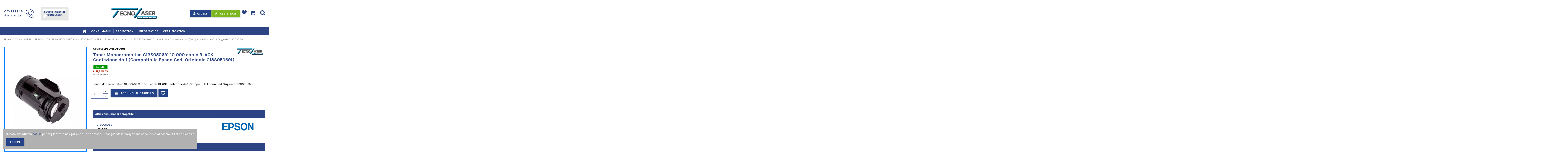

--- FILE ---
content_type: text/html; charset=utf-8
request_url: https://www.tecnolasereuropa.it/stampanti-laser/132811-toner-monocromatico-c13s050-000000823728.html
body_size: 24284
content:
<!doctype html>
<html lang="it">

<head>
    
        
  <meta charset="utf-8">


  <meta http-equiv="x-ua-compatible" content="ie=edge">



  


  


    <link rel="canonical" href="https://www.tecnolasereuropa.it/stampanti-laser/132811-toner-monocromatico-c13s050-000000823728.html">

  <title> Toner Monocromatico C13S050691 10.000 copie 
BLACK Confezione da 1 (Compatibile Epson Cod. Originale C13S050691)</title>
  
    
  
  <meta name="description" content=" Toner Monocromatico C13S050691 10.000 copie 
BLACK Confezione da 1 (Compatibile Epson Cod. Originale C13S050691)">
  <meta name="keywords" content="">
    
    

  
      



    <meta property="og:type" content="product">
    <meta property="og:url" content="https://www.tecnolasereuropa.it/stampanti-laser/132811-toner-monocromatico-c13s050-000000823728.html">
    <meta property="og:title" content=" Toner Monocromatico C13S050691 10.000 copie 
BLACK Confezione da 1 (Compatibile Epson Cod. Originale C13S050691)">
    <meta property="og:site_name" content="Tecnolaser">
    <meta property="og:description" content=" Toner Monocromatico C13S050691 10.000 copie 
BLACK Confezione da 1 (Compatibile Epson Cod. Originale C13S050691)">
    <meta property="og:image" content="https://www.tecnolasereuropa.it/6301-thickbox_default/toner-monocromatico-c13s050.jpg">
    <meta property="og:image:width" content="1100">
    <meta property="og:image:height" content="1422">





      <meta name="viewport" content="initial-scale=1,user-scalable=no,maximum-scale=1,width=device-width">
  




  <link rel="icon" type="image/vnd.microsoft.icon" href="https://www.tecnolasereuropa.it/img/favicon.ico?1644224955">
  <link rel="shortcut icon" type="image/x-icon" href="https://www.tecnolasereuropa.it/img/favicon.ico?1644224955">
    


      <link href="https://fonts.googleapis.com/css?family=Karla:400,700" rel="stylesheet">
    



<script type="application/ld+json">

{
"@context": "https://schema.org",
"@type": "Organization",
"url": "https://www.tecnolasereuropa.it/",
"name": "Tecnolaser",
"logo": "https://www.tecnolasereuropa.it/img/tecnolaser-logo-1619601077.jpg",
"@id": "#store-organization"
}

</script>




    <link rel="stylesheet" href="https://www.tecnolasereuropa.it/themes/warehousechild/assets/cache/theme-12fd02538.css" type="text/css" media="all">




  

  <script>
        var elementorFrontendConfig = {"isEditMode":"","stretchedSectionContainer":"","is_rtl":"0"};
        var iqitTheme = {"rm_sticky":"0","rm_breakpoint":0,"op_preloader":"0","cart_style":"floating","cart_confirmation":"modal","h_layout":"3","f_fixed":"","f_layout":"3","h_absolute":"0","h_sticky":"menu","hw_width":"inherit","hm_submenu_width":"fullwidth-background","h_search_type":"full","pl_lazyload":true,"pl_infinity":false,"pl_rollover":true,"pl_crsl_autoplay":false,"pl_slider_ld":4,"pl_slider_d":3,"pl_slider_t":3,"pl_slider_p":2,"pp_thumbs":"bottom","pp_zoom":"inner","pp_image_layout":"column","pp_tabs":"tabh"};
        var iqitcountdown_days = "d.";
        var iqitextendedproduct = {"speed":"70"};
        var iqitfdc_from = 0;
        var iqitmegamenu = {"sticky":"false","containerSelector":"#wrapper > .container"};
        var iqitpopup = {"time":1,"name":"iqitpopup_22163","delay":1000};
        var iqitreviews = [];
        var nxtal_delete_confirm_text = "Questi prodotti verranno eliminati dalla lista degli articoli preferiti. Sei sicuro?";
        var nxtal_error_text = "The request could not be processed, please try again.";
        var nxtalwishlist_ajax_link = "https:\/\/www.tecnolasereuropa.it\/module\/nxtalwishlist\/wishlist?token=jypyTnUC5cego80H6ryt9RoB1vgNshJX";
        var prestashop = {"cart":{"products":[],"totals":{"total":{"type":"total","label":"Totale","amount":0,"value":"0,00\u00a0\u20ac"},"total_including_tax":{"type":"total","label":"Totale (tasse incl.)","amount":0,"value":"0,00\u00a0\u20ac"},"total_excluding_tax":{"type":"total","label":"Totale (tasse escl.)","amount":0,"value":"0,00\u00a0\u20ac"}},"subtotals":{"products":{"type":"products","label":"Totale parziale","amount":0,"value":"0,00\u00a0\u20ac"},"discounts":null,"shipping":{"type":"shipping","label":"Spedizione","amount":0,"value":""},"tax":{"type":"tax","label":"Tasse","amount":0,"value":"0,00\u00a0\u20ac"}},"products_count":0,"summary_string":"0 articoli","vouchers":{"allowed":0,"added":[]},"discounts":[],"minimalPurchase":0,"minimalPurchaseRequired":""},"currency":{"name":"Euro","iso_code":"EUR","iso_code_num":"978","sign":"\u20ac"},"customer":{"lastname":null,"firstname":null,"email":null,"birthday":null,"newsletter":null,"newsletter_date_add":null,"optin":null,"website":null,"company":null,"siret":null,"ape":null,"is_logged":false,"gender":{"type":null,"name":null},"addresses":[]},"language":{"name":"Italiano (Italian)","iso_code":"it","locale":"it-IT","language_code":"it","is_rtl":"0","date_format_lite":"d\/m\/Y","date_format_full":"d\/m\/Y H:i:s","id":1},"page":{"title":"","canonical":null,"meta":{"title":" Toner Monocromatico C13S050691 10.000 copie \nBLACK Confezione da 1 (Compatibile Epson Cod. Originale C13S050691)","description":" Toner Monocromatico C13S050691 10.000 copie \nBLACK Confezione da 1 (Compatibile Epson Cod. Originale C13S050691)","keywords":"","robots":"index"},"page_name":"product","body_classes":{"lang-it":true,"lang-rtl":false,"country-IT":true,"currency-EUR":true,"layout-full-width":true,"page-product":true,"tax-display-enabled":true,"product-id-132811":true,"product- Toner Monocromatico C13S050691 10.000 copie \nBLACK Confezione da 1 (Compatibile Epson Cod. Originale C13S050691)":true,"product-id-category-3331":true,"product-id-manufacturer-327":true,"product-id-supplier-0":true,"product-available-for-order":true},"admin_notifications":[]},"shop":{"name":"Tecnolaser","logo":"https:\/\/www.tecnolasereuropa.it\/img\/tecnolaser-logo-1619601077.jpg","stores_icon":"https:\/\/www.tecnolasereuropa.it\/img\/logo_stores.png","favicon":"https:\/\/www.tecnolasereuropa.it\/img\/favicon.ico"},"urls":{"base_url":"https:\/\/www.tecnolasereuropa.it\/","current_url":"https:\/\/www.tecnolasereuropa.it\/stampanti-laser\/132811-toner-monocromatico-c13s050-000000823728.html","shop_domain_url":"https:\/\/www.tecnolasereuropa.it","img_ps_url":"https:\/\/www.tecnolasereuropa.it\/img\/","img_cat_url":"https:\/\/www.tecnolasereuropa.it\/img\/c\/","img_lang_url":"https:\/\/www.tecnolasereuropa.it\/img\/l\/","img_prod_url":"https:\/\/www.tecnolasereuropa.it\/img\/p\/","img_manu_url":"https:\/\/www.tecnolasereuropa.it\/img\/m\/","img_sup_url":"https:\/\/www.tecnolasereuropa.it\/img\/su\/","img_ship_url":"https:\/\/www.tecnolasereuropa.it\/img\/s\/","img_store_url":"https:\/\/www.tecnolasereuropa.it\/img\/st\/","img_col_url":"https:\/\/www.tecnolasereuropa.it\/img\/co\/","img_url":"https:\/\/www.tecnolasereuropa.it\/themes\/warehousechild\/assets\/img\/","css_url":"https:\/\/www.tecnolasereuropa.it\/themes\/warehousechild\/assets\/css\/","js_url":"https:\/\/www.tecnolasereuropa.it\/themes\/warehousechild\/assets\/js\/","pic_url":"https:\/\/www.tecnolasereuropa.it\/upload\/","pages":{"address":"https:\/\/www.tecnolasereuropa.it\/indirizzo","addresses":"https:\/\/www.tecnolasereuropa.it\/indirizzi","authentication":"https:\/\/www.tecnolasereuropa.it\/login","cart":"https:\/\/www.tecnolasereuropa.it\/carrello","category":"https:\/\/www.tecnolasereuropa.it\/index.php?controller=category","cms":"https:\/\/www.tecnolasereuropa.it\/index.php?controller=cms","contact":"https:\/\/www.tecnolasereuropa.it\/contattaci","discount":"https:\/\/www.tecnolasereuropa.it\/buoni-sconto","guest_tracking":"https:\/\/www.tecnolasereuropa.it\/tracciatura-ospite","history":"https:\/\/www.tecnolasereuropa.it\/cronologia-ordini","identity":"https:\/\/www.tecnolasereuropa.it\/dati-personali","index":"https:\/\/www.tecnolasereuropa.it\/","my_account":"https:\/\/www.tecnolasereuropa.it\/account","order_confirmation":"https:\/\/www.tecnolasereuropa.it\/conferma-ordine","order_detail":"https:\/\/www.tecnolasereuropa.it\/index.php?controller=order-detail","order_follow":"https:\/\/www.tecnolasereuropa.it\/segui-ordine","order":"https:\/\/www.tecnolasereuropa.it\/ordine","order_return":"https:\/\/www.tecnolasereuropa.it\/index.php?controller=order-return","order_slip":"https:\/\/www.tecnolasereuropa.it\/buono-ordine","pagenotfound":"https:\/\/www.tecnolasereuropa.it\/pagina-non-trovata","password":"https:\/\/www.tecnolasereuropa.it\/recupero-password","pdf_invoice":"https:\/\/www.tecnolasereuropa.it\/index.php?controller=pdf-invoice","pdf_order_return":"https:\/\/www.tecnolasereuropa.it\/index.php?controller=pdf-order-return","pdf_order_slip":"https:\/\/www.tecnolasereuropa.it\/index.php?controller=pdf-order-slip","prices_drop":"https:\/\/www.tecnolasereuropa.it\/promo","product":"https:\/\/www.tecnolasereuropa.it\/index.php?controller=product","search":"https:\/\/www.tecnolasereuropa.it\/ricerca","sitemap":"https:\/\/www.tecnolasereuropa.it\/Mappa del sito","stores":"https:\/\/www.tecnolasereuropa.it\/negozi","supplier":"https:\/\/www.tecnolasereuropa.it\/fornitori","register":"https:\/\/www.tecnolasereuropa.it\/login?create_account=1","order_login":"https:\/\/www.tecnolasereuropa.it\/ordine?login=1"},"alternative_langs":[],"theme_assets":"\/themes\/warehousechild\/assets\/","actions":{"logout":"https:\/\/www.tecnolasereuropa.it\/?mylogout="},"no_picture_image":{"bySize":{"small_default":{"url":"https:\/\/www.tecnolasereuropa.it\/img\/p\/it-default-small_default.jpg","width":98,"height":127},"cart_default":{"url":"https:\/\/www.tecnolasereuropa.it\/img\/p\/it-default-cart_default.jpg","width":125,"height":162},"home_default":{"url":"https:\/\/www.tecnolasereuropa.it\/img\/p\/it-default-home_default.jpg","width":236,"height":305},"large_default":{"url":"https:\/\/www.tecnolasereuropa.it\/img\/p\/it-default-large_default.jpg","width":381,"height":492},"medium_default":{"url":"https:\/\/www.tecnolasereuropa.it\/img\/p\/it-default-medium_default.jpg","width":452,"height":584},"thickbox_default":{"url":"https:\/\/www.tecnolasereuropa.it\/img\/p\/it-default-thickbox_default.jpg","width":1100,"height":1422}},"small":{"url":"https:\/\/www.tecnolasereuropa.it\/img\/p\/it-default-small_default.jpg","width":98,"height":127},"medium":{"url":"https:\/\/www.tecnolasereuropa.it\/img\/p\/it-default-large_default.jpg","width":381,"height":492},"large":{"url":"https:\/\/www.tecnolasereuropa.it\/img\/p\/it-default-thickbox_default.jpg","width":1100,"height":1422},"legend":""}},"configuration":{"display_taxes_label":true,"display_prices_tax_incl":false,"is_catalog":false,"show_prices":true,"opt_in":{"partner":false},"quantity_discount":{"type":"discount","label":"Sconto unit\u00e0"},"voucher_enabled":0,"return_enabled":0},"field_required":[],"breadcrumb":{"links":[{"title":"Home","url":"https:\/\/www.tecnolasereuropa.it\/"},{"title":"CONSUMABILI","url":"https:\/\/www.tecnolasereuropa.it\/1146-consumabili"},{"title":"EPSON","url":"https:\/\/www.tecnolasereuropa.it\/3319-epson"},{"title":"TONER MONOCROMATICO","url":"https:\/\/www.tecnolasereuropa.it\/3330-toner-monocromatico"},{"title":"STAMPANTI LASER","url":"https:\/\/www.tecnolasereuropa.it\/3331-stampanti-laser"},{"title":" Toner Monocromatico C13S050691 10.000 copie \nBLACK Confezione da 1 (Compatibile Epson Cod. Originale C13S050691)","url":"https:\/\/www.tecnolasereuropa.it\/stampanti-laser\/132811-toner-monocromatico-c13s050-000000823728.html"}],"count":6},"link":{"protocol_link":"https:\/\/","protocol_content":"https:\/\/"},"time":1768625889,"static_token":"08176f745f71778d1baba9af2ae14a71","token":"66c8921bbd114bf351c594dd9a76e6c6","debug":false};
        var tecnosearch_front_controller = "https:\/\/www.tecnolasereuropa.it\/module\/tecnolasertools\/search";
        var wishlist_mobile_link = "";
        var wishlist_product_count = 0;
      </script>







  
<style>
        </style>










    
            <meta property="product:pretax_price:amount" content="84">
        <meta property="product:pretax_price:currency" content="EUR">
        <meta property="product:price:amount" content="84">
        <meta property="product:price:currency" content="EUR">
        
    

     <link href="https://fonts.googleapis.com/css2?family=Material+Icons"
      rel="stylesheet"> </head>

<body id="product" class="lang-it country-it currency-eur layout-full-width page-product tax-display-enabled product-id-132811 product-toner-monocromatico-c13s050691-10-000-copie-black-confezione-da-1-compatibile-epson-cod-originale-c13s050691- product-id-category-3331 product-id-manufacturer-327 product-id-supplier-0 product-available-for-order body-desktop-header-style-w-3">


    




    


<main id="main-page-content"  >
    
            

    <header id="header" class="desktop-header-style-w-3">
        
            
  <div class="header-banner">
    
  </div>




            <nav class="header-nav">
        <div class="container">
    
        <div class="row justify-content-between">
            <div class="col col-auto col-md left-nav">
                                
            </div>
            <div class="col col-auto center-nav text-center">
                
             </div>
            <div class="col col-auto col-md right-nav text-right">
                
             </div>
        </div>

                        </div>
            </nav>
        



<div id="desktop-header" class="desktop-header-style-3">
            
<div class="header-top">
    <div id="desktop-header-container" class="container">
        <div class="row align-items-center">
                            <div class="col col-header-left">
                                            <div class="header-custom-html">
                            <div class="row" style="padding-left:15px;padding-right:15px;">
<div class="align-self-center">
<p style="color:#2c4384;font-size:1.1rem;"><strong>051-727249<br />Assistenza </strong></p>
</div>
<div class="align-self-center px-3"><img style="max-width:40px;" src="https://www.tecnolasereuropa.it/img/cms/phone-call.png" alt="assistenza" /> <a href="https://www.tecnolaser.eu/" target="_blank" rel="noreferrer noopener"><img class="ml-3" style="max-width:160px;" src="https://www.tecnolasereuropa.it/img/tecnolaser_logo_ass.png" alt="assistenza" /></a></div>
</div>
                        </div>
                                        
                </div>
                <div class="col col-header-center text-center">
                    <div id="desktop_logo">
                        <a href="https://www.tecnolasereuropa.it/">
                            <img class="logo img-fluid"
                                 src="https://www.tecnolasereuropa.it/img/tecnolaser-logo-1619601077.jpg"                                  alt="Tecnolaser">
                        </a>
                    </div>
                    
                </div>
                        <div class="col  col-header-right">
                                <div class="row no-gutters justify-content-end">


                    
                                            <div id="header-user-btn" class="col col-auto header-btn-w header-user-btn-w">
                    <a href="https://www.tecnolasereuropa.it/account"
           title="Accedi al tuo account cliente"
           rel="nofollow" class="btn btn-primary">
            <span class="title"><i class="fa fa-user"></i>Accedi</span>
        </a>
        <a href="https://www.tecnolasereuropa.it/login?create_account=1"
           title="Crea un account"
           rel="nofollow" class="btn btn-primary" style="background: #7CB621;">
            <span class="title"><i class="fa fa-pencil"></i> Registrati</span>
        </a>
    </div>
<a class="header-btn" href="/module/nxtalwishlist/wishlist">
    <i class="fa fa-heart fa-fw" aria-hidden="true" style="font-size: 1.65rem;"></i>
</a>









                                        

                    

                                            
                                                    <div id="ps-shoppingcart-wrapper" class="col col-auto">
    <div id="ps-shoppingcart"
         class="header-btn-w header-cart-btn-w ps-shoppingcart dropdown">
        <div id="blockcart" class="blockcart cart-preview"
     data-refresh-url="//www.tecnolasereuropa.it/module/ps_shoppingcart/ajax">
    <a id="cart-toogle" class="cart-toogle header-btn header-cart-btn" data-toggle="dropdown" data-display="static">
        <i class="fa fa-shopping-cart fa-fw icon" aria-hidden="true"><span class="cart-products-count-btn  d-none">0</span></i>
        <span class="info-wrapper">
            <span class="title">Carrello</span>
            <span class="cart-toggle-details">
            <span class="text-faded cart-separator"> / </span>
                            Vuoto
                        </span>
            </span>
    </a>
    <div id="_desktop_blockcart-content" class="dropdown-menu-custom dropdown-menu">
    <div id="blockcart-content" class="blockcart-content" >
        <div class="cart-title">
            <span class="modal-title">Il tuo carrello</span>
            <button type="button" id="js-cart-close" class="close">
                <span>×</span>
            </button>
            <hr>
        </div>
                    <span class="no-items">Non ci sono più articoli nel tuo carrello</span>
            </div>
</div></div>
    </div>
</div>
                                                
                                                                <div id="header-search-btn" class="col col-auto header-btn-w header-search-btn-w">
    <a data-toggle="dropdown" id="header-search-btn-drop"  class="header-btn header-search-btn" data-display="static">
        <i class="fa fa-search fa-fw icon" aria-hidden="true"></i>
        <span class="title">Cerca</span>
    </a>
        <div class="dropdown-menu-custom  dropdown-menu">
        <div class="dropdown-content modal-backdrop fullscreen-search">
            
<!-- Block search module TOP -->
<div id="search_widget" class="search-widget" data-search-controller-url="https://www.tecnolasereuropa.it/module/iqitsearch/searchiqit">
    <form method="get" action="https://www.tecnolasereuropa.it/module/iqitsearch/searchiqit">
        <div class="input-group">
            <input type="text" name="s" value="" data-all-text="Show all results"
                   data-blog-text="Blog post"
                   data-product-text="Product"
                   data-brands-text="Marca"
                   placeholder="Search our catalog" class="form-control form-search-control" />
            <button type="submit" class="search-btn">
                <i class="fa fa-search"></i>
            </button>
        </div>
    </form>
</div>
<!-- /Block search module TOP -->

            <div id="fullscreen-search-backdrop"></div>
        </div>
    </div>
    </div>
                                    </div>
                
            </div>
            <div class="col-12">
                <div class="row">
                    
                </div>
            </div>
        </div>
    </div>
</div>
<div class="container iqit-megamenu-container">	<div id="iqitmegamenu-wrapper" class="iqitmegamenu-wrapper iqitmegamenu-all">
		<div class="container container-iqitmegamenu">
		<div id="iqitmegamenu-horizontal" class="iqitmegamenu  clearfix" role="navigation">

								
				<nav id="cbp-hrmenu" class="cbp-hrmenu cbp-horizontal cbp-hrsub-narrow">
					<ul>
												<li id="cbp-hrmenu-tab-1" class="cbp-hrmenu-tab cbp-hrmenu-tab-1 cbp-onlyicon ">
	<a href="https://www.tecnolasereuropa.it/" class="nav-link" >

								<span class="cbp-tab-title"> <i class="icon fa fa-home cbp-mainlink-icon"></i>
								</span>
														</a>
													</li>
												<li id="cbp-hrmenu-tab-7" class="cbp-hrmenu-tab cbp-hrmenu-tab-7 ">
	<a href="https://www.tecnolasereuropa.it/content/12-consumabili" class="nav-link" >

								<span class="cbp-tab-title">
								CONSUMABILI</span>
														</a>
													</li>
												<li id="cbp-hrmenu-tab-4" class="cbp-hrmenu-tab cbp-hrmenu-tab-4 ">
	<a href="https://www.tecnolasereuropa.it/11885-periferiche-di-stampa" class="nav-link" >

								<span class="cbp-tab-title">
								Promozioni</span>
														</a>
													</li>
												<li id="cbp-hrmenu-tab-6" class="cbp-hrmenu-tab cbp-hrmenu-tab-6 ">
	<a href="https://www.tecnolasereuropa.it/1030-informatica" class="nav-link" >

								<span class="cbp-tab-title">
								Informatica</span>
														</a>
													</li>
												<li id="cbp-hrmenu-tab-8" class="cbp-hrmenu-tab cbp-hrmenu-tab-8 ">
	<a href="https://www.tecnolasereuropa.it/content/21-certificazioni" class="nav-link" >

								<span class="cbp-tab-title">
								Certificazioni</span>
														</a>
													</li>
											</ul>
				</nav>
		</div>
		</div>
		<div id="sticky-cart-wrapper"></div>
	</div>

<div id="_desktop_iqitmegamenu-mobile">
	<div id="iqitmegamenu-mobile">
		
		<ul>
		



	
	<li><a  href="https://www.tecnolasereuropa.it/" >Home</a></li><li><a  href="https://www.tecnolasereuropa.it/content/12-consumabili" >Consumabili</a></li><li><a  href="https://www.tecnolasereuropa.it/11885-periferiche-di-stampa" >Promozioni</a></li><li><a  href="https://www.tecnolasereuropa.it/1030-informatica" >Informatica</a></li><li><a  href="https://www.tecnolasereuropa.it/content/21-certificazioni" >Certificazioni</a></li>
		</ul>
		
	</div>
</div>
</div>


    </div>



    <div id="mobile-header" class="mobile-header-style-1">
                    <div id="mobile-header-sticky">
    <div class="container">
        <div class="mobile-main-bar">
            <div class="row no-gutters align-items-center row-mobile-header">
                <div class="col col-auto col-mobile-btn col-mobile-btn-menu col-mobile-menu-dropdown">
                    <a class="m-nav-btn" data-toggle="dropdown" data-display="static"><i class="fa fa-bars" aria-hidden="true"></i>
                        <span>Menu</span></a>
                    <div id="mobile_menu_click_overlay"></div>
                    <div id="_mobile_iqitmegamenu-mobile" class="dropdown-menu-custom dropdown-menu"></div>
                </div>
                <div id="mobile-btn-search" class="col col-auto col-mobile-btn col-mobile-btn-search">
                    <a class="m-nav-btn" data-toggle="dropdown" data-display="static"><i class="fa fa-search" aria-hidden="true"></i>
                        <span>Cerca</span></a>
                    <div id="search-widget-mobile" class="dropdown-content dropdown-menu dropdown-mobile search-widget">
                        
                                                    
<!-- Block search module TOP -->
<form method="get" action="https://www.tecnolasereuropa.it/module/iqitsearch/searchiqit">
    <div class="input-group">
        <input type="text" name="s" value=""
               placeholder="Cerca"
               data-all-text="Show all results"
               data-blog-text="Blog post"
               data-product-text="Product"
               data-brands-text="Marca"
               class="form-control form-search-control">
        <button type="submit" class="search-btn">
            <i class="fa fa-search"></i>
        </button>
    </div>
</form>
<!-- /Block search module TOP -->

                                                
                    </div>
                </div>
                <div class="col col-mobile-logo text-center">
                    <a href="https://www.tecnolasereuropa.it/">
                        <img class="logo img-fluid"
                             src="https://www.tecnolasereuropa.it/img/tecnolaser-logo-1619601077.jpg"                              alt="Tecnolaser">
                    </a>
                </div>
                <div class="col col-auto col-mobile-btn col-mobile-btn-account">
                    <a href="https://www.tecnolasereuropa.it/account" class="m-nav-btn"><i class="fa fa-user" aria-hidden="true"></i>
                        <span>
                            
                                                            Accedi
                                                        
                        </span></a>
                </div>
                                <div class="col col-auto col-mobile-btn col-mobile-btn-account">
                    <a href="https://www.tecnolasereuropa.it/login?create_account=1"
                       title="Crea un account"
                       rel="nofollow" class="m-nav-btn">
                        <i class="fa fa-pencil"></i>
                        <span>Registrati</span>
                    </a>
                </div>
                                
                                    <div class="col col-auto col-mobile-btn col-mobile-btn-cart ps-shoppingcart dropdown">
                        <div id="mobile-cart-wrapper">
                            <a id="mobile-cart-toogle"  class="m-nav-btn" data-toggle="dropdown" data-display="static"><i class="fa fa-shopping-bag mobile-bag-icon" aria-hidden="true"><span id="mobile-cart-products-count" class="cart-products-count cart-products-count-btn">
                                
                                                                                    0
                                                                                
                            </span></i>
                                <span>Carrello</span></a>
                            <div id="_mobile_blockcart-content" class="dropdown-menu-custom dropdown-menu"></div>
                        </div>
                    </div>
                            </div>
        </div>
    </div>
</div>
            </div>



        
    </header>
    

    <section id="wrapper">
        
        

<div class="container">
<nav data-depth="6" class="breadcrumb">
                <div class="row align-items-center">
                <div class="col">
                    <ol itemscope itemtype="https://schema.org/BreadcrumbList">
                        
                            


                                 
                                                                            <li itemprop="itemListElement" itemscope itemtype="http://schema.org/ListItem">
                                            <a itemprop="item" href="https://www.tecnolasereuropa.it/"><span itemprop="name">Home</span></a>
                                            <meta itemprop="position" content="1">
                                        </li>
                                                                    

                            


                                 
                                                                            <li itemprop="itemListElement" itemscope itemtype="http://schema.org/ListItem">
                                            <a itemprop="item" href="https://www.tecnolasereuropa.it/1146-consumabili"><span itemprop="name">CONSUMABILI</span></a>
                                            <meta itemprop="position" content="2">
                                        </li>
                                                                    

                            


                                 
                                                                            <li itemprop="itemListElement" itemscope itemtype="http://schema.org/ListItem">
                                            <a itemprop="item" href="https://www.tecnolasereuropa.it/3319-epson"><span itemprop="name">EPSON</span></a>
                                            <meta itemprop="position" content="3">
                                        </li>
                                                                    

                            


                                 
                                                                            <li itemprop="itemListElement" itemscope itemtype="http://schema.org/ListItem">
                                            <a itemprop="item" href="https://www.tecnolasereuropa.it/3330-toner-monocromatico"><span itemprop="name">TONER MONOCROMATICO</span></a>
                                            <meta itemprop="position" content="4">
                                        </li>
                                                                    

                            


                                 
                                                                            <li itemprop="itemListElement" itemscope itemtype="http://schema.org/ListItem">
                                            <a itemprop="item" href="https://www.tecnolasereuropa.it/3331-stampanti-laser"><span itemprop="name">STAMPANTI LASER</span></a>
                                            <meta itemprop="position" content="5">
                                        </li>
                                                                    

                            


                                 
                                                                            <li>
                                            <span> Toner Monocromatico C13S050691 10.000 copie 
BLACK Confezione da 1 (Compatibile Epson Cod. Originale C13S050691)</span>
                                        </li>
                                                                    

                                                    
                    </ol>
                </div>
                <div class="col col-auto"> <div id="iqitproductsnav">
        </div>


</div>
            </div>
            </nav>
</div>

        <div id="inner-wrapper" class="container">
            
            
                
<aside id="notifications">
    
    
    
    </aside>
            

            

                
    <div id="content-wrapper">
        
        
    <section id="main" itemscope itemtype="https://schema.org/Product">
        <div id="product-preloader"><i class="fa fa-circle-o-notch fa-spin"></i></div>
        <div id="main-product-wrapper" class="product-container">
            <meta itemprop="url" content="https://www.tecnolasereuropa.it/stampanti-laser/132811-toner-monocromatico-c13s050-000000823728.html">

                            <meta itemprop="gtin12" content="2">
            
                            <meta itemprop="gtin13" content="000000823728">
            
            

            <div class="row product-info-row">
                <div class="col-md-4 col-product-image">
                    
                        <section class="page-content" id="content">
                            

                                
                                        <div class="images-container">
            
    <div class="product-cover">

        
    <ul class="product-flags">
            </ul>



        <div id="product-images-large" class="product-images-large">
                                                <div class="product-lmage-large text-center">
                        <div class="easyzoom easyzoom-product">
                            <a href="https://www.tecnolasereuropa.it/6301-thickbox_default/toner-monocromatico-c13s050.jpg" class="js-easyzoom-trigger" rel="nofollow"></a>
                        </div>
                        <a class="expander"     data-image-large-src="https://www.tecnolasereuropa.it/6301-thickbox_default/toner-monocromatico-c13s050.jpg" data-toggle="modal" data-target="#product-modal"><span><i class="fa fa-expand" aria-hidden="true"></i></span> </a>                        <img
                                data-image-large-src="https://www.tecnolasereuropa.it/6301-thickbox_default/toner-monocromatico-c13s050.jpg"
                                alt=" Toner Monocromatico C13S050691..."
                                title=" Toner Monocromatico C13S050691..."
                                itemprop="image"
                                content="https://www.tecnolasereuropa.it/6301-large_default/toner-monocromatico-c13s050.jpg"
                                width="381"
                                height="492"
                                class="img-fluid js-lazy-product-image"
                                                                    data-src="https://www.tecnolasereuropa.it/6301-large_default/toner-monocromatico-c13s050.jpg"
                                    src="/themes/warehousechild/assets/img/blank.png"
                                                        >
                    </div>
                                    </div>
    </div>

    </div>




                                

                                
                                    <div class="after-cover-tumbnails text-center">






</div>
                                

                                
                                    <div class="after-cover-tumbnails2 mt-4"></div>
                                
                            
                        </section>
                    
                </div>

                <div class="col-md-8 col-product-info">
                    <div id="col-product-info">
                        
                            <div class="product_header_container clearfix">

                                
                                                                                                                                                                        <meta itemprop="brand" content="TECNOLASER EUROPA">
                                                <div class="product-manufacturer product-manufacturer-next float-right">
                                                    <a href="https://www.tecnolasereuropa.it/brand/327-tecnolaser-europa">
                                                        <img src="https://www.tecnolasereuropa.it/img/m/327.jpg"
                                                             class="img-fluid  manufacturer-logo" alt="TECNOLASER EUROPA" />
                                                    </a>
                                                </div>
                                                                                                                                                        

                                                                    
                                                                    
                                        <div class="product-reference">
                                            <label class="label">Codice:  </label>
                                            <span itemprop="sku"><strong>EPSONS050691</strong></span>
                                        </div>
                                        
                                            <style>
                                                .reference-tcn-classic{display:none !important;}
                                            </style>
                                        

                                    
                                                                    
                                                                    
                                                                    
                                
                                

                                    <h1 class="h1 page-title" itemprop="name"><span> Toner Monocromatico C13S050691 10.000 copie 
BLACK Confezione da 1 (Compatibile Epson Cod. Originale C13S050691)</span></h1>
                                
                                
                                                                                                                                                                                                                                                                        

                                
                                    
                                

                                                                    
                                        


    <div class="product-prices">
        
                                        <div class="product-reference reference-tcn-classic">
                    <label class="label">Riferimento </label>
                    <span itemprop="sku">EPSONS050691</span>
                </div>
                                

	
                            
                                                                                            <img src='/img/disp/disponibile.png'  width='70' height='19' align='absmiddle' />
                                		
                
            
                   
			    	    
        
            <div class=""
                 itemprop="offers"
                 itemscope
                 itemtype="https://schema.org/Offer"
            >

                                    <link itemprop="availability" href="https://schema.org/InStock"/>
                                <meta itemprop="priceCurrency" content="EUR">
                <meta itemprop="url" content="https://www.tecnolasereuropa.it/stampanti-laser/132811-toner-monocromatico-c13s050-000000823728.html">


                <div>
                    <span class="current-price"><span itemprop="price" class="product-price" content="102.48">84,00 €</span></span>
                                    </div>

                
                                    
            </div>
        

        
                    

        
                    

        
                    

        

        <div class="tax-shipping-delivery-label text-muted">
                            Tasse escluse
                        
            
                                                </div>
        
            </div>






                                    
                                                            </div>
                        

                        <div class="product-information">
                            
                                <div id="product-description-short-132811"
                                     itemprop="description" class="rte-content product-description"> Toner Monocromatico C13S050691 10.000 copie 
BLACK Confezione da 1 (Compatibile Epson Cod. Originale C13S050691)</div>
                            

                            
                            <div class="product-actions">
                                
                                    <form action="https://www.tecnolasereuropa.it/carrello" method="post" id="add-to-cart-or-refresh">
                                        <input type="hidden" name="token" value="08176f745f71778d1baba9af2ae14a71">
                                        <input type="hidden" name="id_product" value="132811"
                                               id="product_page_product_id">
                                        <input type="hidden" name="id_customization" value="0"
                                               id="product_customization_id">

                                        
                                            
                                            <div class="product-variants">
    </div>




                                        

                                        
                                                                                    

                                        
                                        
                                            <div class="product-add-to-cart pt-3">
            
            <div class="row extra-small-gutters product-quantity ">
                <div class="col col-12 col-sm-auto col-add-qty">
                    <div class="qty ">
                        <input
                                type="number"
                                name="qty"
                                id="quantity_wanted"
                                value="1"
                                class="input-group "
                                min="1"
                        >
                    </div>
                </div>
                <div class="col col-12 col-sm-auto col-add-btn ">
                    <div class="add">
                        <button
                                class="btn btn-primary btn-lg add-to-cart"
                                data-button-action="add-to-cart"
                                type="submit"
                                                        >
                            <i class="fa fa-shopping-bag fa-fw bag-icon" aria-hidden="true"></i>
                            <i class="fa fa-circle-o-notch fa-spin fa-fw spinner-icon" aria-hidden="true"></i>
                            Aggiungi al carrello
                        </button>

			                    </div>
                </div>
                



	<div class="_desktop_wishlist_icon">
		<div class="nxtal-wishlist-icon " title="Aggiungi alla lista degli articoli preferiti"
		data-title-to-added="Aggiunto nella lista degli articoli preferiti"
		data-title-to-add="Aggiungi alla lista degli articoli preferiti"
		data-id_product="132811"
		data-id_product_attribute="0">
			<span class="default"><i class="material-icons">favorite_border</i> </span>
			<span class="hover"><i class="material-icons">favorite</i> </span>
		</div>
	</div>





            </div>
            
        

        
            <p class="product-minimal-quantity">
                            </p>
        
    
</div>
                                        

                                        
                                            <section class="product-discounts mb-3">
</section>

                                        

                                        
                                    </form>
                                    
                                        <div class="product-additional-info">
      <div class="tecno-comp mt-3 mb-5 row">
        <strong class="col-12 mb-2">Altri consumabili compatibili: </strong><br>
        <div class="row col-12">

                            <div class="col-md-9 py-3 tecno-link-search">
                    <a href="https://www.tecnolasereuropa.it/stampanti-laser/12215-toner-nero-rp-wf-al-m300d-d-8715946520865.html"><strong>C13S050691:</strong> </a> <br><strong>170.56€</strong>
                </div>
                <div class="col-md-3">
                    <img src="https://www.tecnolasereuropa.it/img/m/178.jpg"
                         alt="EPSON" style="width: 100%; max-width: 100%;">
                </div>
                    </div>
    </div>
    <div class="tecno-comp mt-3 mb-3 row">
        <strong class="col-12 mb-2">Tabella di compatibilità: </strong>


                            <div class="col-3 text-center mb-3 tecno-link-search">

                                                            
                                            <p class="no-image"><img src="https://www.tecnolasereuropa.it/media/stampanti/cat_cube.gif"></p>
                                                            <a href="https://www.tecnolasereuropa.it/module/tecnolasertools/search?tecno-sku=WorkForce%20AL-MX300DTNF"><strong>WorkForce AL-MX300DTNF</strong></a>

                </div>
                            <div class="col-3 text-center mb-3 tecno-link-search">

                                                            
                                            <p class="no-image"><img src="https://www.tecnolasereuropa.it/media/stampanti/cat_cube.gif"></p>
                                                            <a href="https://www.tecnolasereuropa.it/module/tecnolasertools/search?tecno-sku=WorkForce%20AL-MX300DTN"><strong>WorkForce AL-MX300DTN</strong></a>

                </div>
                            <div class="col-3 text-center mb-3 tecno-link-search">

                                                            
                                            <p class="no-image"><img src="https://www.tecnolasereuropa.it/media/stampanti/cat_cube.gif"></p>
                                                            <a href="https://www.tecnolasereuropa.it/module/tecnolasertools/search?tecno-sku=WorkForce%20AL-MX300DNF%20Series"><strong>WorkForce AL-MX300DNF Series</strong></a>

                </div>
                            <div class="col-3 text-center mb-3 tecno-link-search">

                                                            
                                            <p class="no-image"><img src="https://www.tecnolasereuropa.it/media/stampanti/cat_cube.gif"></p>
                                                            <a href="https://www.tecnolasereuropa.it/module/tecnolasertools/search?tecno-sku=WorkForce%20AL-MX300DNF"><strong>WorkForce AL-MX300DNF</strong></a>

                </div>
                            <div class="col-3 text-center mb-3 tecno-link-search">

                                                            
                                            <p class="no-image"><img src="https://www.tecnolasereuropa.it/media/stampanti/cat_cube.gif"></p>
                                                            <a href="https://www.tecnolasereuropa.it/module/tecnolasertools/search?tecno-sku=WorkForce%20AL-MX300DN%20Series"><strong>WorkForce AL-MX300DN Series</strong></a>

                </div>
                            <div class="col-3 text-center mb-3 tecno-link-search">

                                                            
                                            <p class="no-image"><img src="https://www.tecnolasereuropa.it/media/stampanti/cat_cube.gif"></p>
                                                            <a href="https://www.tecnolasereuropa.it/module/tecnolasertools/search?tecno-sku=WorkForce%20AL-MX300DN"><strong>WorkForce AL-MX300DN</strong></a>

                </div>
                            <div class="col-3 text-center mb-3 tecno-link-search">

                                                            
                                            <p class="no-image"><img src="https://www.tecnolasereuropa.it/media/stampanti/cat_cube.gif"></p>
                                                            <a href="https://www.tecnolasereuropa.it/module/tecnolasertools/search?tecno-sku=WorkForce%20AL-M300DTN"><strong>WorkForce AL-M300DTN</strong></a>

                </div>
                            <div class="col-3 text-center mb-3 tecno-link-search">

                                                            
                                            <p class="no-image"><img src="https://www.tecnolasereuropa.it/media/stampanti/cat_cube.gif"></p>
                                                            <a href="https://www.tecnolasereuropa.it/module/tecnolasertools/search?tecno-sku=WorkForce%20AL-M300DT"><strong>WorkForce AL-M300DT</strong></a>

                </div>
                            <div class="col-3 text-center mb-3 tecno-link-search">

                                                            
                                            <p class="no-image"><img src="https://www.tecnolasereuropa.it/media/stampanti/cat_cube.gif"></p>
                                                            <a href="https://www.tecnolasereuropa.it/module/tecnolasertools/search?tecno-sku=WorkForce%20AL-M300DN"><strong>WorkForce AL-M300DN</strong></a>

                </div>
                            <div class="col-3 text-center mb-3 tecno-link-search">

                                                            
                                            <p class="no-image"><img src="https://www.tecnolasereuropa.it/media/stampanti/cat_cube.gif"></p>
                                                            <a href="https://www.tecnolasereuropa.it/module/tecnolasertools/search?tecno-sku=WorkForce%20AL-M300D"><strong>WorkForce AL-M300D</strong></a>

                </div>
            
    </div>

      <div class="social-sharing">
      <ul>
                  <li class="facebook">
            <a href="https://www.facebook.com/sharer.php?u=https%3A%2F%2Fwww.tecnolasereuropa.it%2Fstampanti-laser%2F132811-toner-monocromatico-c13s050-000000823728.html" title="Condividi" target="_blank" rel="nofollow noopener noreferrer">
                              <i class="fa fa-facebook" aria-hidden="true"></i>
                          </a>
          </li>
                  <li class="twitter">
            <a href="https://twitter.com/intent/tweet?text=+Toner+Monocromatico+C13S050691+10.000+copie+%0ABLACK+Confezione+da+1+%28Compatibile+Epson+Cod.+Originale+C13S050691%29 https%3A%2F%2Fwww.tecnolasereuropa.it%2Fstampanti-laser%2F132811-toner-monocromatico-c13s050-000000823728.html" title="Twitta" target="_blank" rel="nofollow noopener noreferrer">
                              <i class="fa fa-twitter" aria-hidden="true"></i>
                          </a>
          </li>
                  <li class="pinterest">
            <a href="https://www.pinterest.com/pin/create/button/?media=https%3A%2F%2Fwww.tecnolasereuropa.it%2F6301%2Ftoner-monocromatico-c13s050.jpg&amp;url=https%3A%2F%2Fwww.tecnolasereuropa.it%2Fstampanti-laser%2F132811-toner-monocromatico-c13s050-000000823728.html" title="Pinterest" target="_blank" rel="nofollow noopener noreferrer">
                              <i class="fa fa-pinterest-p" aria-hidden="true"></i>
                          </a>
          </li>
              </ul>
    </div>
  



</div>
                                    
                                

                                
                                    <div class="additional_button">
    

</div>
    <script type="text/javascript" src="//s7.addthis.com/js/300/addthis_widget.js#pubid=ra-50d44b832bee7204"></script>

                                

                                
                            </div>
                        </div>
                    </div>
                </div>

                
            </div>
                                                

    <div class="tabs product-tabs">
    <a name="products-tab-anchor" id="products-tab-anchor"> &nbsp;</a>
        <ul id="product-infos-tabs" class="nav nav-tabs">
                            <li class="nav-item">
                    <a class="nav-link active" data-toggle="tab"
                       href="#description">
                        Descrizione
                    </a>
                </li>
                        <li class="nav-item" id="product-details-tab-nav">
                <a class="nav-link" data-toggle="tab"
                   href="#product-details-tab">
                    Dettagli del prodotto
                </a>
            </li>
            
            
            
                            <li class="nav-item">
                    <a class="nav-link" data-toggle="tab"
                       href="#extra-0"  id="nav-link-iqit-reviews-tab" class="nav-link-" data-iqitextra="nav-link-iqit-reviews-tab"> <span class="iqitreviews-title float-left">Reviews</span> <span class="iqitreviews-nb">(0)</span></a>
                </li>
                    </ul>


        <div id="product-infos-tabs-content"  class="tab-content">
                        <div class="tab-pane in active" id="description">
                
                    <div class="product-description">
                        <div class="rte-content"> Toner Monocromatico C13S050691 10.000 copie 
BLACK Confezione da 1 (Compatibile Epson Cod. Originale C13S050691)</div>
                                                    
    


                                            </div>
                
            </div>
                        <div class="tab-pane "
                 id="product-details-tab"
            >

                
                    <div id="product-details" data-product="{&quot;id_shop_default&quot;:&quot;1&quot;,&quot;id_manufacturer&quot;:&quot;327&quot;,&quot;id_supplier&quot;:&quot;0&quot;,&quot;reference&quot;:&quot;EPSONS050691&quot;,&quot;is_virtual&quot;:&quot;0&quot;,&quot;delivery_in_stock&quot;:&quot;&quot;,&quot;delivery_out_stock&quot;:&quot;&quot;,&quot;id_category_default&quot;:&quot;3331&quot;,&quot;on_sale&quot;:&quot;0&quot;,&quot;online_only&quot;:&quot;0&quot;,&quot;ecotax&quot;:0,&quot;minimal_quantity&quot;:&quot;1&quot;,&quot;low_stock_threshold&quot;:null,&quot;low_stock_alert&quot;:&quot;0&quot;,&quot;price&quot;:&quot;84,00\u00a0\u20ac&quot;,&quot;unity&quot;:&quot;&quot;,&quot;unit_price_ratio&quot;:&quot;0.000000&quot;,&quot;additional_shipping_cost&quot;:&quot;0.000000&quot;,&quot;customizable&quot;:&quot;0&quot;,&quot;text_fields&quot;:&quot;0&quot;,&quot;uploadable_files&quot;:&quot;0&quot;,&quot;redirect_type&quot;:&quot;&quot;,&quot;id_type_redirected&quot;:&quot;0&quot;,&quot;available_for_order&quot;:&quot;1&quot;,&quot;available_date&quot;:&quot;0000-00-00&quot;,&quot;show_condition&quot;:&quot;0&quot;,&quot;condition&quot;:&quot;new&quot;,&quot;show_price&quot;:&quot;1&quot;,&quot;indexed&quot;:&quot;1&quot;,&quot;visibility&quot;:&quot;both&quot;,&quot;cache_default_attribute&quot;:&quot;0&quot;,&quot;advanced_stock_management&quot;:&quot;0&quot;,&quot;date_add&quot;:&quot;2022-10-20 23:51:40&quot;,&quot;date_upd&quot;:&quot;2026-01-16 23:53:04&quot;,&quot;pack_stock_type&quot;:&quot;3&quot;,&quot;meta_description&quot;:&quot;&quot;,&quot;meta_keywords&quot;:&quot;&quot;,&quot;meta_title&quot;:&quot;&quot;,&quot;link_rewrite&quot;:&quot;toner-monocromatico-c13s050&quot;,&quot;name&quot;:&quot; Toner Monocromatico C13S050691 10.000 copie \nBLACK Confezione da 1 (Compatibile Epson Cod. Originale C13S050691)&quot;,&quot;description&quot;:&quot; Toner Monocromatico C13S050691 10.000 copie \nBLACK Confezione da 1 (Compatibile Epson Cod. Originale C13S050691)&quot;,&quot;description_short&quot;:&quot; Toner Monocromatico C13S050691 10.000 copie \nBLACK Confezione da 1 (Compatibile Epson Cod. Originale C13S050691)&quot;,&quot;available_now&quot;:&quot;&quot;,&quot;available_later&quot;:&quot;&quot;,&quot;id&quot;:132811,&quot;id_product&quot;:132811,&quot;out_of_stock&quot;:2,&quot;new&quot;:0,&quot;id_product_attribute&quot;:0,&quot;quantity_wanted&quot;:1,&quot;extraContent&quot;:[{&quot;title&quot;:&quot;&lt;span class=\&quot;iqitreviews-title float-left\&quot;&gt;Reviews&lt;\/span&gt; &lt;span class=\&quot;iqitreviews-nb\&quot;&gt;(0)&lt;\/span&gt;&quot;,&quot;content&quot;:&quot;\n&lt;div id=\&quot;iqit-reviews\&quot; class=\&quot;mt-3\&quot;&gt;\n\n    &lt;div id=\&quot;iqit-reviews-top\&quot;&gt;\n        &lt;div class=\&quot;row justify-content-between align-items-center\&quot;&gt;\n\n            &lt;div class=\&quot;col mb-3\&quot;&gt;\n                            &lt;div id=\&quot;iqitreviews-snippet\&quot;&gt;No reviews&lt;\/div&gt;\n                    &lt;\/div&gt;\n\n                    &lt;div class=\&quot;col col-auto mb-3\&quot;&gt;\n                &lt;button type=\&quot;button\&quot; class=\&quot;btn btn-primary \&quot; data-toggle=\&quot;modal\&quot;\n                        data-target=\&quot;#iqit-reviews-modal\&quot;&gt;\n                    &lt;i class=\&quot;fa fa-pencil-square-o\&quot;\n                       aria-hidden=\&quot;true\&quot;&gt;&lt;\/i&gt; Write  review\n                &lt;\/button&gt;\n            &lt;\/div&gt;\n        \n    &lt;\/div&gt; &lt;!-- \/ .row --&gt;\n&lt;\/div&gt;&lt;!-- \/ #iqit-reviews-top --&gt;\n\n\n&lt;div class=\&quot;col-xs-12 alert alert-success hidden-xs-up\&quot;\n     id=\&quot;iqitreviews-productreview-form-success-alert\&quot;&gt;\n&lt;\/div&gt;\n\n\n\n&lt;\/div&gt;\n\n    &lt;div class=\&quot;modal fade\&quot; id=\&quot;iqit-reviews-modal\&quot;&gt;\n        &lt;div class=\&quot;modal-dialog\&quot; role=\&quot;document\&quot;&gt;\n            &lt;div class=\&quot;modal-content\&quot;&gt;\n                &lt;form action=\&quot;\/\/www.tecnolasereuropa.it\/module\/iqitreviews\/actions?process=addProductReview&amp;ajax=1\&quot;\n                      method=\&quot;post\&quot; id=\&quot;iqitreviews-productreview-form\&quot;&gt;\n                    &lt;div class=\&quot;modal-header\&quot;&gt;\n                        &lt;span class=\&quot;modal-title\&quot;&gt;Write a review&lt;\/span&gt;\n                        &lt;button type=\&quot;button\&quot; class=\&quot;close\&quot; data-dismiss=\&quot;modal\&quot; aria-label=\&quot;Close\&quot;&gt;\n                            &lt;span aria-hidden=\&quot;true\&quot;&gt;&amp;times;&lt;\/span&gt;\n                        &lt;\/button&gt;\n                    &lt;\/div&gt;\n                    &lt;div class=\&quot;modal-body\&quot;&gt;\n\n                        &lt;div class=\&quot;col-xs-12 alert alert-success alert-warning hidden-xs-up\&quot;\n                             id=\&quot;iqitreviews-productreview-form-alert\&quot;&gt;\n                        &lt;\/div&gt;\n\n\n                        &lt;div class=\&quot;form-fields\&quot; id=\&quot;iqitreviews-productreview-fields\&quot;&gt;\n\n                            &lt;input type=\&quot;hidden\&quot; name=\&quot;iqitreviews_id_product\&quot; id=\&quot;iqitreviews_id_product\&quot;\n                                   value=\&quot;132811\&quot;\/&gt;\n\n                                                            &lt;div class=\&quot;form-group row\&quot;&gt;\n                                    &lt;label class=\&quot;col-md-3 form-control-label\&quot;&gt;Name&lt;\/label&gt;\n                                    &lt;div class=\&quot;col-md-6\&quot;&gt;\n                                        &lt;input type=\&quot;text\&quot; class=\&quot;form-control\&quot; name=\&quot;iqitreviews_customer_name\&quot;\n                                               id=\&quot;iqitreviews_customer_name\&quot; value=\&quot;\&quot;\n                                               placeholder=\&quot;John Doe\&quot;\/&gt;\n                                    &lt;\/div&gt;\n                                &lt;\/div&gt;\n                            \n                            &lt;div class=\&quot;form-group row\&quot;&gt;\n                                &lt;label class=\&quot;col-md-3 form-control-label\&quot;&gt;Title&lt;\/label&gt;\n                                &lt;div class=\&quot;col-md-6\&quot;&gt;\n                                    &lt;input type=\&quot;text\&quot; class=\&quot;form-control\&quot; name=\&quot;iqitreviews_title\&quot;\n                                           id=\&quot;iqitreviews_title\&quot; value=\&quot;\&quot;\n                                           placeholder=\&quot;Ex. Very good\&quot;\/&gt;\n                                &lt;\/div&gt;\n                            &lt;\/div&gt;\n\n                            &lt;div class=\&quot;form-group row\&quot;&gt;\n                                &lt;label class=\&quot;col-md-3 form-control-label\&quot;&gt;Rating&lt;\/label&gt;\n                                &lt;div class=\&quot;col-md-6\&quot;&gt;\n                                    &lt;input class=\&quot;rating \&quot; data-max=\&quot;5\&quot; data-min=\&quot;1\&quot; data-empty-value=\&quot;0\&quot;\n                                           value=\&quot;5\&quot;\n                                           id=\&quot;iqitreviews_rating\&quot; name=\&quot;iqitreviews_rating\&quot; type=\&quot;number\&quot;\n                                           data-icon-lib=\&quot;fa\&quot;\n                                           data-active-icon=\&quot;fa-star iqit-review-star\&quot; data-inactive-icon=\&quot;fa-star-o iqit-review-star\&quot;\/&gt;\n                                &lt;\/div&gt;\n                            &lt;\/div&gt;\n\n                            &lt;div class=\&quot;form-group row\&quot;&gt;\n                                &lt;label class=\&quot;col-md-3 form-control-label\&quot;&gt;Comment&lt;\/label&gt;\n                                &lt;div class=\&quot;col-md-6\&quot;&gt;\n                                         &lt;textarea class=\&quot;form-control\&quot; rows=\&quot;3\&quot; name=\&quot;iqitreviews_comment\&quot;\n                                                   id=\&quot;iqitreviews_comment\&quot;\n                                                   placeholder=\&quot;Write your opinion about product\&quot;&gt;&lt;\/textarea&gt;\n                                &lt;\/div&gt;\n                            &lt;\/div&gt;\n\n                        &lt;\/div&gt;\n\n                        &lt;div id=\&quot;gdpr_consent_84\&quot; class=\&quot;gdpr_module gdpr_module_84\&quot;&gt;\n    &lt;div class=\&quot;custom-checkbox\&quot; style=\&quot;display: flex;\&quot;&gt;\n\n            &lt;input id=\&quot;psgdpr_consent_checkbox_84\&quot; name=\&quot;psgdpr_consent_checkbox\&quot; type=\&quot;checkbox\&quot; value=\&quot;1\&quot;&gt;\n            &lt;span class=\&quot;psgdpr_consent_checkbox_span mr-2\&quot;&gt;&lt;i class=\&quot;fa fa-check rtl-no-flip checkbox-checked psgdpr_consent_icon\&quot; aria-hidden=\&quot;true\&quot;&gt;&lt;\/i&gt;&lt;\/span&gt;\n        &lt;label for=\&quot;psgdpr_consent_checkbox_84\&quot; class=\&quot;psgdpr_consent_message\&quot; style=\&quot;display: inline\&quot;&gt;\n            Accetto le condizioni generali e la politica di riservatezza        &lt;\/label&gt;\n    &lt;\/div&gt;\n&lt;\/div&gt;\n\n\n&lt;script&gt;\n    var psgdpr_front_controller = \&quot;https:\/\/www.tecnolasereuropa.it\/module\/psgdpr\/FrontAjaxGdpr\&quot;;\n    psgdpr_front_controller = psgdpr_front_controller.replace(\/\\amp;\/g,&#039;&#039;);\n    var psgdpr_id_customer = \&quot;0\&quot;;\n    var psgdpr_customer_token = \&quot;da39a3ee5e6b4b0d3255bfef95601890afd80709\&quot;;\n    var psgdpr_id_guest = \&quot;0\&quot;;\n    var psgdpr_guest_token = \&quot;b5e2962825f8bae46066e3ee35d0c51f4a9e3a4f\&quot;;\n\n    document.addEventListener(&#039;DOMContentLoaded&#039;, function() {\n        let psgdpr_id_module = \&quot;84\&quot;;\n        let parentForm = $(&#039;.gdpr_module_&#039; + psgdpr_id_module).closest(&#039;form&#039;);\n\n        let toggleFormActive = function() {\n            let checkbox = $(&#039;#psgdpr_consent_checkbox_&#039; + psgdpr_id_module);\n            let element = $(&#039;.gdpr_module_&#039; + psgdpr_id_module);\n            let iLoopLimit = 0;\n\n            \/\/ Look for parent elements until we find a submit button, or reach a limit\n            while(0 === element.nextAll(&#039;[type=\&quot;submit\&quot;]&#039;).length &amp;&amp;  \/\/ Is there any submit type ?\n            element.get(0) !== parentForm.get(0) &amp;&amp;  \/\/ the limit is the form\n            element.length &amp;&amp;\n            iLoopLimit != 1000) { \/\/ element must exit\n                element = element.parent();\n                iLoopLimit++;\n            }\n\n            if (checkbox.prop(&#039;checked&#039;) === true) {\n                if (element.find(&#039;[type=\&quot;submit\&quot;]&#039;).length &gt; 0) {\n                    element.find(&#039;[type=\&quot;submit\&quot;]&#039;).removeAttr(&#039;disabled&#039;);\n                } else {\n                    element.nextAll(&#039;[type=\&quot;submit\&quot;]&#039;).removeAttr(&#039;disabled&#039;);\n                }\n            } else {\n                if (element.find(&#039;[type=\&quot;submit\&quot;]&#039;).length &gt; 0) {\n                    element.find(&#039;[type=\&quot;submit\&quot;]&#039;).attr(&#039;disabled&#039;, &#039;disabled&#039;);\n                } else {\n                    element.nextAll(&#039;[type=\&quot;submit\&quot;]&#039;).attr(&#039;disabled&#039;, &#039;disabled&#039;);\n                }\n            }\n        }\n\n        \/\/ Triggered on page loading\n        toggleFormActive();\n\n        $(&#039;body&#039;).on(&#039;change&#039;, function(){\n            \/\/ Triggered after the dom might change after being loaded\n            toggleFormActive();\n\n            \/\/ Listener ion the checkbox click\n            $(document).on(\&quot;click\&quot; , \&quot;#psgdpr_consent_checkbox_\&quot;+psgdpr_id_module, function() {\n                toggleFormActive();\n            });\n\n            $(document).on(&#039;submit&#039;, parentForm, function(event) {\n                $.ajax({\n                    data: &#039;POST&#039;,\n                    \/\/dataType: &#039;JSON&#039;,\n                    url: psgdpr_front_controller,\n                    data: {\n                        ajax: true,\n                        action: &#039;AddLog&#039;,\n                        id_customer: psgdpr_id_customer,\n                        customer_token: psgdpr_customer_token,\n                        id_guest: psgdpr_id_guest,\n                        guest_token: psgdpr_guest_token,\n                        id_module: psgdpr_id_module,\n                    },\n                    success: function (data) {\n                        \/\/ parentForm.submit();\n                    },\n                    error: function (err) {\n                        console.log(err);\n                    }\n                });\n            });\n        });\n    });\n&lt;\/script&gt;\n\n\n                    &lt;\/div&gt;\n                    &lt;div class=\&quot;modal-footer\&quot;&gt;\n                        &lt;input class=\&quot;btn btn-primary\&quot; type=\&quot;submit\&quot; name=\&quot;iqitreviews_submit\&quot;\n                               id=\&quot;iqitreviews_submit\&quot;\n                               value=\&quot; Submit review\&quot;&gt;\n                    &lt;\/div&gt;\n                &lt;\/form&gt;\n            &lt;\/div&gt;\n        &lt;\/div&gt;\n    &lt;\/div&gt;\n&quot;,&quot;attr&quot;:{&quot;id&quot;:&quot;iqit-reviews-tab&quot;,&quot;class&quot;:&quot;&quot;,&quot;data-iqitextra&quot;:&quot;iqit-reviews-tab&quot;},&quot;moduleName&quot;:&quot;iqitreviews&quot;}],&quot;allow_oosp&quot;:true,&quot;category&quot;:&quot;stampanti-laser&quot;,&quot;category_name&quot;:&quot;STAMPANTI LASER&quot;,&quot;link&quot;:&quot;https:\/\/www.tecnolasereuropa.it\/stampanti-laser\/132811-toner-monocromatico-c13s050-000000823728.html&quot;,&quot;attribute_price&quot;:0,&quot;price_tax_exc&quot;:84,&quot;price_without_reduction&quot;:84,&quot;reduction&quot;:0,&quot;specific_prices&quot;:null,&quot;quantity&quot;:2,&quot;quantity_all_versions&quot;:2,&quot;id_image&quot;:&quot;it-default&quot;,&quot;features&quot;:[],&quot;attachments&quot;:[],&quot;virtual&quot;:0,&quot;pack&quot;:0,&quot;packItems&quot;:[],&quot;nopackprice&quot;:0,&quot;customization_required&quot;:false,&quot;rate&quot;:22,&quot;tax_name&quot;:&quot;IVA IT 22%&quot;,&quot;ecotax_rate&quot;:0,&quot;unit_price&quot;:&quot;&quot;,&quot;customizations&quot;:{&quot;fields&quot;:[]},&quot;id_customization&quot;:0,&quot;is_customizable&quot;:false,&quot;show_quantities&quot;:false,&quot;quantity_label&quot;:&quot;Articoli&quot;,&quot;quantity_discounts&quot;:[],&quot;customer_group_discount&quot;:0,&quot;images&quot;:[{&quot;bySize&quot;:{&quot;small_default&quot;:{&quot;url&quot;:&quot;https:\/\/www.tecnolasereuropa.it\/6301-small_default\/toner-monocromatico-c13s050.jpg&quot;,&quot;width&quot;:98,&quot;height&quot;:127},&quot;cart_default&quot;:{&quot;url&quot;:&quot;https:\/\/www.tecnolasereuropa.it\/6301-cart_default\/toner-monocromatico-c13s050.jpg&quot;,&quot;width&quot;:125,&quot;height&quot;:162},&quot;home_default&quot;:{&quot;url&quot;:&quot;https:\/\/www.tecnolasereuropa.it\/6301-home_default\/toner-monocromatico-c13s050.jpg&quot;,&quot;width&quot;:236,&quot;height&quot;:305},&quot;large_default&quot;:{&quot;url&quot;:&quot;https:\/\/www.tecnolasereuropa.it\/6301-large_default\/toner-monocromatico-c13s050.jpg&quot;,&quot;width&quot;:381,&quot;height&quot;:492},&quot;medium_default&quot;:{&quot;url&quot;:&quot;https:\/\/www.tecnolasereuropa.it\/6301-medium_default\/toner-monocromatico-c13s050.jpg&quot;,&quot;width&quot;:452,&quot;height&quot;:584},&quot;thickbox_default&quot;:{&quot;url&quot;:&quot;https:\/\/www.tecnolasereuropa.it\/6301-thickbox_default\/toner-monocromatico-c13s050.jpg&quot;,&quot;width&quot;:1100,&quot;height&quot;:1422}},&quot;small&quot;:{&quot;url&quot;:&quot;https:\/\/www.tecnolasereuropa.it\/6301-small_default\/toner-monocromatico-c13s050.jpg&quot;,&quot;width&quot;:98,&quot;height&quot;:127},&quot;medium&quot;:{&quot;url&quot;:&quot;https:\/\/www.tecnolasereuropa.it\/6301-large_default\/toner-monocromatico-c13s050.jpg&quot;,&quot;width&quot;:381,&quot;height&quot;:492},&quot;large&quot;:{&quot;url&quot;:&quot;https:\/\/www.tecnolasereuropa.it\/6301-thickbox_default\/toner-monocromatico-c13s050.jpg&quot;,&quot;width&quot;:1100,&quot;height&quot;:1422},&quot;legend&quot;:&quot;&quot;,&quot;id_image&quot;:&quot;6301&quot;,&quot;cover&quot;:&quot;1&quot;,&quot;position&quot;:&quot;1&quot;,&quot;associatedVariants&quot;:[]}],&quot;cover&quot;:{&quot;bySize&quot;:{&quot;small_default&quot;:{&quot;url&quot;:&quot;https:\/\/www.tecnolasereuropa.it\/6301-small_default\/toner-monocromatico-c13s050.jpg&quot;,&quot;width&quot;:98,&quot;height&quot;:127},&quot;cart_default&quot;:{&quot;url&quot;:&quot;https:\/\/www.tecnolasereuropa.it\/6301-cart_default\/toner-monocromatico-c13s050.jpg&quot;,&quot;width&quot;:125,&quot;height&quot;:162},&quot;home_default&quot;:{&quot;url&quot;:&quot;https:\/\/www.tecnolasereuropa.it\/6301-home_default\/toner-monocromatico-c13s050.jpg&quot;,&quot;width&quot;:236,&quot;height&quot;:305},&quot;large_default&quot;:{&quot;url&quot;:&quot;https:\/\/www.tecnolasereuropa.it\/6301-large_default\/toner-monocromatico-c13s050.jpg&quot;,&quot;width&quot;:381,&quot;height&quot;:492},&quot;medium_default&quot;:{&quot;url&quot;:&quot;https:\/\/www.tecnolasereuropa.it\/6301-medium_default\/toner-monocromatico-c13s050.jpg&quot;,&quot;width&quot;:452,&quot;height&quot;:584},&quot;thickbox_default&quot;:{&quot;url&quot;:&quot;https:\/\/www.tecnolasereuropa.it\/6301-thickbox_default\/toner-monocromatico-c13s050.jpg&quot;,&quot;width&quot;:1100,&quot;height&quot;:1422}},&quot;small&quot;:{&quot;url&quot;:&quot;https:\/\/www.tecnolasereuropa.it\/6301-small_default\/toner-monocromatico-c13s050.jpg&quot;,&quot;width&quot;:98,&quot;height&quot;:127},&quot;medium&quot;:{&quot;url&quot;:&quot;https:\/\/www.tecnolasereuropa.it\/6301-large_default\/toner-monocromatico-c13s050.jpg&quot;,&quot;width&quot;:381,&quot;height&quot;:492},&quot;large&quot;:{&quot;url&quot;:&quot;https:\/\/www.tecnolasereuropa.it\/6301-thickbox_default\/toner-monocromatico-c13s050.jpg&quot;,&quot;width&quot;:1100,&quot;height&quot;:1422},&quot;legend&quot;:&quot;&quot;,&quot;id_image&quot;:&quot;6301&quot;,&quot;cover&quot;:&quot;1&quot;,&quot;position&quot;:&quot;1&quot;,&quot;associatedVariants&quot;:[]},&quot;has_discount&quot;:false,&quot;discount_type&quot;:null,&quot;discount_percentage&quot;:null,&quot;discount_percentage_absolute&quot;:null,&quot;discount_amount&quot;:null,&quot;discount_amount_to_display&quot;:null,&quot;price_amount&quot;:84,&quot;unit_price_full&quot;:&quot;&quot;,&quot;show_availability&quot;:false,&quot;availability_message&quot;:null,&quot;availability_date&quot;:null,&quot;availability&quot;:null}" class="clearfix">

    







    


    


    


    


    


    <div class="product-out-of-stock">
        
    </div>

</div>



                

            </div>

            
                            

            
            

                        <div class="tab-pane  in "
                 id="extra-0"  id="iqit-reviews-tab" class="" data-iqitextra="iqit-reviews-tab"            >
            
<div id="iqit-reviews" class="mt-3">

    <div id="iqit-reviews-top">
        <div class="row justify-content-between align-items-center">

            <div class="col mb-3">
                            <div id="iqitreviews-snippet">No reviews</div>
                    </div>

                    <div class="col col-auto mb-3">
                <button type="button" class="btn btn-primary " data-toggle="modal"
                        data-target="#iqit-reviews-modal">
                    <i class="fa fa-pencil-square-o"
                       aria-hidden="true"></i> Write  review
                </button>
            </div>
        
    </div> <!-- / .row -->
</div><!-- / #iqit-reviews-top -->


<div class="col-xs-12 alert alert-success hidden-xs-up"
     id="iqitreviews-productreview-form-success-alert">
</div>



</div>

    <div class="modal fade" id="iqit-reviews-modal">
        <div class="modal-dialog" role="document">
            <div class="modal-content">
                <form action="//www.tecnolasereuropa.it/module/iqitreviews/actions?process=addProductReview&ajax=1"
                      method="post" id="iqitreviews-productreview-form">
                    <div class="modal-header">
                        <span class="modal-title">Write a review</span>
                        <button type="button" class="close" data-dismiss="modal" aria-label="Close">
                            <span aria-hidden="true">&times;</span>
                        </button>
                    </div>
                    <div class="modal-body">

                        <div class="col-xs-12 alert alert-success alert-warning hidden-xs-up"
                             id="iqitreviews-productreview-form-alert">
                        </div>


                        <div class="form-fields" id="iqitreviews-productreview-fields">

                            <input type="hidden" name="iqitreviews_id_product" id="iqitreviews_id_product"
                                   value="132811"/>

                                                            <div class="form-group row">
                                    <label class="col-md-3 form-control-label">Name</label>
                                    <div class="col-md-6">
                                        <input type="text" class="form-control" name="iqitreviews_customer_name"
                                               id="iqitreviews_customer_name" value=""
                                               placeholder="John Doe"/>
                                    </div>
                                </div>
                            
                            <div class="form-group row">
                                <label class="col-md-3 form-control-label">Title</label>
                                <div class="col-md-6">
                                    <input type="text" class="form-control" name="iqitreviews_title"
                                           id="iqitreviews_title" value=""
                                           placeholder="Ex. Very good"/>
                                </div>
                            </div>

                            <div class="form-group row">
                                <label class="col-md-3 form-control-label">Rating</label>
                                <div class="col-md-6">
                                    <input class="rating " data-max="5" data-min="1" data-empty-value="0"
                                           value="5"
                                           id="iqitreviews_rating" name="iqitreviews_rating" type="number"
                                           data-icon-lib="fa"
                                           data-active-icon="fa-star iqit-review-star" data-inactive-icon="fa-star-o iqit-review-star"/>
                                </div>
                            </div>

                            <div class="form-group row">
                                <label class="col-md-3 form-control-label">Comment</label>
                                <div class="col-md-6">
                                         <textarea class="form-control" rows="3" name="iqitreviews_comment"
                                                   id="iqitreviews_comment"
                                                   placeholder="Write your opinion about product"></textarea>
                                </div>
                            </div>

                        </div>

                        <div id="gdpr_consent_84" class="gdpr_module gdpr_module_84">
    <div class="custom-checkbox" style="display: flex;">

            <input id="psgdpr_consent_checkbox_84" name="psgdpr_consent_checkbox" type="checkbox" value="1">
            <span class="psgdpr_consent_checkbox_span mr-2"><i class="fa fa-check rtl-no-flip checkbox-checked psgdpr_consent_icon" aria-hidden="true"></i></span>
        <label for="psgdpr_consent_checkbox_84" class="psgdpr_consent_message" style="display: inline">
            Accetto le condizioni generali e la politica di riservatezza        </label>
    </div>
</div>


<script>
    var psgdpr_front_controller = "https://www.tecnolasereuropa.it/module/psgdpr/FrontAjaxGdpr";
    psgdpr_front_controller = psgdpr_front_controller.replace(/\amp;/g,'');
    var psgdpr_id_customer = "0";
    var psgdpr_customer_token = "da39a3ee5e6b4b0d3255bfef95601890afd80709";
    var psgdpr_id_guest = "0";
    var psgdpr_guest_token = "b5e2962825f8bae46066e3ee35d0c51f4a9e3a4f";

    document.addEventListener('DOMContentLoaded', function() {
        let psgdpr_id_module = "84";
        let parentForm = $('.gdpr_module_' + psgdpr_id_module).closest('form');

        let toggleFormActive = function() {
            let checkbox = $('#psgdpr_consent_checkbox_' + psgdpr_id_module);
            let element = $('.gdpr_module_' + psgdpr_id_module);
            let iLoopLimit = 0;

            // Look for parent elements until we find a submit button, or reach a limit
            while(0 === element.nextAll('[type="submit"]').length &&  // Is there any submit type ?
            element.get(0) !== parentForm.get(0) &&  // the limit is the form
            element.length &&
            iLoopLimit != 1000) { // element must exit
                element = element.parent();
                iLoopLimit++;
            }

            if (checkbox.prop('checked') === true) {
                if (element.find('[type="submit"]').length > 0) {
                    element.find('[type="submit"]').removeAttr('disabled');
                } else {
                    element.nextAll('[type="submit"]').removeAttr('disabled');
                }
            } else {
                if (element.find('[type="submit"]').length > 0) {
                    element.find('[type="submit"]').attr('disabled', 'disabled');
                } else {
                    element.nextAll('[type="submit"]').attr('disabled', 'disabled');
                }
            }
        }

        // Triggered on page loading
        toggleFormActive();

        $('body').on('change', function(){
            // Triggered after the dom might change after being loaded
            toggleFormActive();

            // Listener ion the checkbox click
            $(document).on("click" , "#psgdpr_consent_checkbox_"+psgdpr_id_module, function() {
                toggleFormActive();
            });

            $(document).on('submit', parentForm, function(event) {
                $.ajax({
                    data: 'POST',
                    //dataType: 'JSON',
                    url: psgdpr_front_controller,
                    data: {
                        ajax: true,
                        action: 'AddLog',
                        id_customer: psgdpr_id_customer,
                        customer_token: psgdpr_customer_token,
                        id_guest: psgdpr_id_guest,
                        guest_token: psgdpr_guest_token,
                        id_module: psgdpr_id_module,
                    },
                    success: function (data) {
                        // parentForm.submit();
                    },
                    error: function (err) {
                        console.log(err);
                    }
                });
            });
        });
    });
</script>


                    </div>
                    <div class="modal-footer">
                        <input class="btn btn-primary" type="submit" name="iqitreviews_submit"
                               id="iqitreviews_submit"
                               value=" Submit review">
                    </div>
                </form>
            </div>
        </div>
    </div>

        </div>
            </div>
    </div>

    <div class="iqit-accordion" id="product-infos-accordion-mobile" role="tablist" aria-multiselectable="true"></div>

                            

            

        </div>
                    
                            
        
        

        
            <section class="crossselling-products block block-section">
    <h4 class="section-title"><span>I clienti che hanno acquistato questo prodotto hanno comprato anche:</span>
    </h4>
    <div class="block-content">
        <div class="products slick-products-carousel products-grid slick-default-carousel slick-arrows-middle">
                            
    <div class="js-product-miniature-wrapper product-carousel ">
        <article
                class="product-miniature product-miniature-default product-miniature-grid product-miniature-layout-1 js-product-miniature"
                data-id-product="92894"
                data-id-product-attribute="0"

        >
            <a class="d-block" href="#">

                            

    
<div class="thumbnail-container">
    <a href="https://www.tecnolasereuropa.it/multifunzione-e-f/92894-toner-monocromatico-1t02t80-000000547959.html" class="thumbnail product-thumbnail">

            <img
            
                data-src="https://www.tecnolasereuropa.it/404-home_default/toner-monocromatico-1t02t80.jpg"
                src="/themes/warehousechild/assets/img/blank.png"

                        alt=" Toner Monocromatico..."
            data-full-size-image-url="https://www.tecnolasereuropa.it/404-thickbox_default/toner-monocromatico-1t02t80.jpg"
            width="236"
            height="305"
            class="img-fluid js-lazy-product-image product-thumbnail-first"
    >
        

                                                                                                                                </a>

        
            <ul class="product-flags">
                            </ul>
        
                    
                <div class="product-functional-buttons product-functional-buttons-bottom">
                    <div class="product-functional-buttons-links">
                        



	<div class="_desktop_wishlist_icon">
		<div class="nxtal-wishlist-icon " title="Aggiungi alla lista degli articoli preferiti"
		data-title-to-added="Aggiunto nella lista degli articoli preferiti"
		data-title-to-add="Aggiungi alla lista degli articoli preferiti"
		data-id_product="92894"
		data-id_product_attribute="0">
			<span class="default"><i class="material-icons">favorite_border</i> </span>
			<span class="hover"><i class="material-icons">favorite</i> </span>
		</div>
	</div>





                        
                            <a class="js-quick-view-iqit" href="#" data-link-action="quickview" data-toggle="tooltip"
                               title="Anteprima">
                                <i class="fa fa-eye" aria-hidden="true"></i></a>
                        
                    </div>
                </div>
            
        
                    
                <div class="product-availability d-block">
                    
                </div>
            
        
                <!-- ICONA NEW -->
                                <center>
                                <br>
                                                                </center>


</div>





    <div class="product-description">

        
                            <div class="product-category-name text-muted">MULTIFUNZIONE E FOTOCOPIATORI</div>        

        
                            <div class="row">
                    <div class="col-md-9">
                        <h2 class="h3 product-title">
                            <a href="https://www.tecnolasereuropa.it/multifunzione-e-f/92894-toner-monocromatico-1t02t80-000000547959.html"> Toner Monocromatico 1T02T80NL0 TK3170 15.500 copie 
BLACK Confezione da 1 (Compatibile...</a>
                        </h2>
                    </div>
                    <div class="col-md-3">
                            <img src="https://www.tecnolasereuropa.it/img/m/327.jpg"
                                 alt="TECNOLASER EUROPA" style="width: 100%; max-width: 100%;">
                    </div>
                </div>
                

        

        

                    

        
                            <div class="product-reference text-muted"><a href="https://www.tecnolasereuropa.it/multifunzione-e-f/92894-toner-monocromatico-1t02t80-000000547959.html">KYOCERATK3170</a></div>
            

                        
                                    <img src='/img/disp/disponibile.png'
                         width='70'
                         height='19'
                         align='absmiddle'/>
                
                                    
        

        
            



        

        
                            <div class="product-price-and-shipping">
                    
                    <a href="https://www.tecnolasereuropa.it/multifunzione-e-f/92894-toner-monocromatico-1t02t80-000000547959.html"> <span class="product-price"
                                                    content="69.3">69,30 €</span></a>
                                        
                    
                                        <div class="tax-shipping-delivery-label text-muted">
                        Tasse escluse
                    </div>
                </div>
                    

        
                    

        
            <div class="product-description-short text-muted">
                <a href="https://www.tecnolasereuropa.it/multifunzione-e-f/92894-toner-monocromatico-1t02t80-000000547959.html"> Toner Monocromatico 1T02T80NL0 TK3170 15.500 copie 
BLACK Confezione da 1 (Compatibile Kyocera Mita Cod. Originale 1T02T80NL1)</a>
            </div>
        

        
            
            
            <div class="tecno-comp">
                <p>
                    <strong>Tabella di compatibilità: </strong><br>
                                        <a href="https://www.tecnolasereuropa.it/module/tecnolasertools/search?tecno-brand=Epson&tecno-category=Toner%20Monocromatico&tecno-model=WorkForce%20AL-MX300DTNF">
                                                    WorkForce AL-MX300DTNF,
                                            </a>
                                        <a href="https://www.tecnolasereuropa.it/module/tecnolasertools/search?tecno-brand=Epson&tecno-category=Toner%20Monocromatico&tecno-model=WorkForce%20AL-MX300DTN">
                                                    WorkForce AL-MX300DTN,
                                            </a>
                                        <a href="https://www.tecnolasereuropa.it/module/tecnolasertools/search?tecno-brand=Epson&tecno-category=Toner%20Monocromatico&tecno-model=WorkForce%20AL-MX300DNF%20Series">
                                                    WorkForce AL-MX300DNF Series,
                                            </a>
                                        <a href="https://www.tecnolasereuropa.it/module/tecnolasertools/search?tecno-brand=Epson&tecno-category=Toner%20Monocromatico&tecno-model=WorkForce%20AL-MX300DNF">
                                                    WorkForce AL-MX300DNF,
                                            </a>
                                        <a href="https://www.tecnolasereuropa.it/module/tecnolasertools/search?tecno-brand=Epson&tecno-category=Toner%20Monocromatico&tecno-model=WorkForce%20AL-MX300DN%20Series">
                                                    WorkForce AL-MX300DN Series,
                                            </a>
                                        <a href="https://www.tecnolasereuropa.it/module/tecnolasertools/search?tecno-brand=Epson&tecno-category=Toner%20Monocromatico&tecno-model=WorkForce%20AL-MX300DN">
                                                    WorkForce AL-MX300DN,
                                            </a>
                                        <a href="https://www.tecnolasereuropa.it/module/tecnolasertools/search?tecno-brand=Epson&tecno-category=Toner%20Monocromatico&tecno-model=WorkForce%20AL-M300DTN">
                                                    WorkForce AL-M300DTN,
                                            </a>
                                        <a href="https://www.tecnolasereuropa.it/module/tecnolasertools/search?tecno-brand=Epson&tecno-category=Toner%20Monocromatico&tecno-model=WorkForce%20AL-M300DT">
                                                    WorkForce AL-M300DT,
                                            </a>
                                        <a href="https://www.tecnolasereuropa.it/module/tecnolasertools/search?tecno-brand=Epson&tecno-category=Toner%20Monocromatico&tecno-model=WorkForce%20AL-M300DN">
                                                    WorkForce AL-M300DN,
                                            </a>
                                        <a href="https://www.tecnolasereuropa.it/module/tecnolasertools/search?tecno-brand=Epson&tecno-category=Toner%20Monocromatico&tecno-model=WorkForce%20AL-M300D">
                                                    WorkForce AL-M300D
                                            </a>
                                    </p>
            </div>
        
        
            
<div class="product-add-cart">
            <form action="https://www.tecnolasereuropa.it/carrello?add=1&amp;id_product=92894&amp;id_product_attribute=0&amp;token=08176f745f71778d1baba9af2ae14a71" method="post">

            <input type="hidden" name="id_product" value="92894">
            <div class="input-group-add-cart" style="display: flex; justify-content: flex-end;">
                <div class="mr-1">
                    <input
                            type="number"
                            name="qty"
                            value="1"
                            class="form-control input-qty"
                            min="1"
                                                >
                </div>
                <div>
                    <button
                            style="max-height: 36px;"
                            class="btn btn-product-list add-to-cart"
                            data-button-action="add-to-cart"
                            type="submit"
                                                ><i class="fa fa-shopping-bag fa-fw bag-icon"
                        aria-hidden="true"></i> <i class="fa fa-circle-o-notch fa-spin fa-fw spinner-icon" aria-hidden="true"></i> Aggiungi al carrello
                    </button>
                </div>
            </div>

        </form>
                            

                    
    </div>
        

        
            
        

    </div>

            
            
                        </a>


                            <span itemprop="isRelatedTo"  itemscope itemtype="https://schema.org/Product" >
                            <meta itemprop="image" content="https://www.tecnolasereuropa.it/404-large_default/toner-monocromatico-1t02t80.jpg">
            
                    <meta itemprop="name" content=" Toner Monocromatico 1T02T80NL0 TK3170 15.500 copie 
BLACK Confezione da 1 (Compatibile Kyocera Mita Cod. Originale 1T02T80NL1)"/>
            <meta itemprop="url" content="https://www.tecnolasereuropa.it/multifunzione-e-f/92894-toner-monocromatico-1t02t80-000000547959.html"/>
            <meta itemprop="description" content=" Toner Monocromatico 1T02T80NL0 TK3170 15.500 copie 
BLACK Confezione da 1 (Compatibile Kyocera Mita Cod. Originale 1T02T80NL1)"/>

            <span itemprop="offers" itemscope itemtype="https://schema.org/Offer" >
                                    <meta itemprop="priceCurrency" content="EUR">
                                <meta itemprop="price" content="69.3"/>
            </span>
            </span>
            
        </article>
    </div>

                            
    <div class="js-product-miniature-wrapper product-carousel ">
        <article
                class="product-miniature product-miniature-default product-miniature-grid product-miniature-layout-1 js-product-miniature"
                data-id-product="92876"
                data-id-product-attribute="0"

        >
            <a class="d-block" href="#">

                            
<div class="thumbnail-container">
    <a href="https://www.tecnolasereuropa.it/multifunzione-e-f/92876-toner-monocromatico-1t02ml0-000000644625.html" class="thumbnail product-thumbnail">

            <img
            
                data-src="https://www.tecnolasereuropa.it/386-home_default/toner-monocromatico-1t02ml0.jpg"
                src="/themes/warehousechild/assets/img/blank.png"

                        alt=" Toner Monocromatico..."
            data-full-size-image-url="https://www.tecnolasereuropa.it/386-thickbox_default/toner-monocromatico-1t02ml0.jpg"
            width="236"
            height="305"
            class="img-fluid js-lazy-product-image product-thumbnail-first"
    >
        

                                                                                                                                </a>

        
            <ul class="product-flags">
                            </ul>
        
                    
                <div class="product-functional-buttons product-functional-buttons-bottom">
                    <div class="product-functional-buttons-links">
                        



	<div class="_desktop_wishlist_icon">
		<div class="nxtal-wishlist-icon " title="Aggiungi alla lista degli articoli preferiti"
		data-title-to-added="Aggiunto nella lista degli articoli preferiti"
		data-title-to-add="Aggiungi alla lista degli articoli preferiti"
		data-id_product="92876"
		data-id_product_attribute="0">
			<span class="default"><i class="material-icons">favorite_border</i> </span>
			<span class="hover"><i class="material-icons">favorite</i> </span>
		</div>
	</div>





                        
                            <a class="js-quick-view-iqit" href="#" data-link-action="quickview" data-toggle="tooltip"
                               title="Anteprima">
                                <i class="fa fa-eye" aria-hidden="true"></i></a>
                        
                    </div>
                </div>
            
        
                    
                <div class="product-availability d-block">
                    
                </div>
            
        
                <!-- ICONA NEW -->
                                <center>
                                <br>
                                                                </center>


</div>


            
            
                        </a>


                            <span itemprop="isRelatedTo"  itemscope itemtype="https://schema.org/Product" >
                            <meta itemprop="image" content="https://www.tecnolasereuropa.it/386-large_default/toner-monocromatico-1t02ml0.jpg">
            
                    <meta itemprop="name" content=" Toner Monocromatico 1T02ML0NL0 TK1140 7.200 copie 
BLACK Confezione da 1 (Compatibile Kyocera Mita Cod. Originale 1T02ML0NLC)"/>
            <meta itemprop="url" content="https://www.tecnolasereuropa.it/multifunzione-e-f/92876-toner-monocromatico-1t02ml0-000000644625.html"/>
            <meta itemprop="description" content=" Toner Monocromatico 1T02ML0NL0 TK1140 7.200 copie 
BLACK Confezione da 1 (Compatibile Kyocera Mita Cod. Originale 1T02ML0NLC)"/>

            <span itemprop="offers" itemscope itemtype="https://schema.org/Offer" >
                                    <meta itemprop="priceCurrency" content="EUR">
                                <meta itemprop="price" content="63"/>
            </span>
            </span>
            
        </article>
    </div>

                    </div>
    </div>
</section>
<section class="crossselling-products block block-section">
  <h4 class="section-title"><span>I clienti che hanno acquistato questo prodotto hanno comprato anche:</span>
  </h4>
  <div class="block-content">
    <div class="products slick-products-carousel products-grid slick-default-carousel slick-arrows-middle">
              
    <div class="js-product-miniature-wrapper product-carousel ">
        <article
                class="product-miniature product-miniature-default product-miniature-grid product-miniature-layout-1 js-product-miniature"
                data-id-product="92876"
                data-id-product-attribute="0"

        >
            <a class="d-block" href="#">

                            

    
<div class="thumbnail-container">
    <a href="https://www.tecnolasereuropa.it/multifunzione-e-f/92876-toner-monocromatico-1t02ml0-000000644625.html" class="thumbnail product-thumbnail">

            <img
            
                data-src="https://www.tecnolasereuropa.it/386-home_default/toner-monocromatico-1t02ml0.jpg"
                src="/themes/warehousechild/assets/img/blank.png"

                        alt=" Toner Monocromatico..."
            data-full-size-image-url="https://www.tecnolasereuropa.it/386-thickbox_default/toner-monocromatico-1t02ml0.jpg"
            width="236"
            height="305"
            class="img-fluid js-lazy-product-image product-thumbnail-first"
    >
        

                                                                                                                                </a>

        
            <ul class="product-flags">
                            </ul>
        
                    
                <div class="product-functional-buttons product-functional-buttons-bottom">
                    <div class="product-functional-buttons-links">
                        



	<div class="_desktop_wishlist_icon">
		<div class="nxtal-wishlist-icon " title="Aggiungi alla lista degli articoli preferiti"
		data-title-to-added="Aggiunto nella lista degli articoli preferiti"
		data-title-to-add="Aggiungi alla lista degli articoli preferiti"
		data-id_product="92876"
		data-id_product_attribute="0">
			<span class="default"><i class="material-icons">favorite_border</i> </span>
			<span class="hover"><i class="material-icons">favorite</i> </span>
		</div>
	</div>





                        
                            <a class="js-quick-view-iqit" href="#" data-link-action="quickview" data-toggle="tooltip"
                               title="Anteprima">
                                <i class="fa fa-eye" aria-hidden="true"></i></a>
                        
                    </div>
                </div>
            
        
                    
                <div class="product-availability d-block">
                    
                </div>
            
        
                <!-- ICONA NEW -->
                                <center>
                                <br>
                                                                </center>


</div>





    <div class="product-description">

        
                            <div class="product-category-name text-muted">MULTIFUNZIONE E FOTOCOPIATORI</div>        

        
                            <div class="row">
                    <div class="col-md-9">
                        <h2 class="h3 product-title">
                            <a href="https://www.tecnolasereuropa.it/multifunzione-e-f/92876-toner-monocromatico-1t02ml0-000000644625.html"> Toner Monocromatico 1T02ML0NL0 TK1140 7.200 copie 
BLACK Confezione da 1 (Compatibile...</a>
                        </h2>
                    </div>
                    <div class="col-md-3">
                            <img src="https://www.tecnolasereuropa.it/img/m/327.jpg"
                                 alt="TECNOLASER EUROPA" style="width: 100%; max-width: 100%;">
                    </div>
                </div>
                

        

        

                    

        
                            <div class="product-reference text-muted"><a href="https://www.tecnolasereuropa.it/multifunzione-e-f/92876-toner-monocromatico-1t02ml0-000000644625.html">KYOCERATK1140</a></div>
            

                        
                                    <img src='/img/disp/disponibile.png'
                         width='70'
                         height='19'
                         align='absmiddle'/>
                
                                    
        

        
            



        

        
                            <div class="product-price-and-shipping">
                    
                    <a href="https://www.tecnolasereuropa.it/multifunzione-e-f/92876-toner-monocromatico-1t02ml0-000000644625.html"> <span class="product-price"
                                                    content="63">63,00 €</span></a>
                                        
                    
                                        <div class="tax-shipping-delivery-label text-muted">
                        Tasse escluse
                    </div>
                </div>
                    

        
                    

        
            <div class="product-description-short text-muted">
                <a href="https://www.tecnolasereuropa.it/multifunzione-e-f/92876-toner-monocromatico-1t02ml0-000000644625.html"> Toner Monocromatico 1T02ML0NL0 TK1140 7.200 copie 
BLACK Confezione da 1 (Compatibile Kyocera Mita Cod. Originale 1T02ML0NLC)</a>
            </div>
        

        
            
            
            <div class="tecno-comp">
                <p>
                    <strong>Tabella di compatibilità: </strong><br>
                                        <a href="https://www.tecnolasereuropa.it/module/tecnolasertools/search?tecno-brand=Epson&tecno-category=Toner%20Monocromatico&tecno-model=WorkForce%20AL-MX300DTNF">
                                                    WorkForce AL-MX300DTNF,
                                            </a>
                                        <a href="https://www.tecnolasereuropa.it/module/tecnolasertools/search?tecno-brand=Epson&tecno-category=Toner%20Monocromatico&tecno-model=WorkForce%20AL-MX300DTN">
                                                    WorkForce AL-MX300DTN,
                                            </a>
                                        <a href="https://www.tecnolasereuropa.it/module/tecnolasertools/search?tecno-brand=Epson&tecno-category=Toner%20Monocromatico&tecno-model=WorkForce%20AL-MX300DNF%20Series">
                                                    WorkForce AL-MX300DNF Series,
                                            </a>
                                        <a href="https://www.tecnolasereuropa.it/module/tecnolasertools/search?tecno-brand=Epson&tecno-category=Toner%20Monocromatico&tecno-model=WorkForce%20AL-MX300DNF">
                                                    WorkForce AL-MX300DNF,
                                            </a>
                                        <a href="https://www.tecnolasereuropa.it/module/tecnolasertools/search?tecno-brand=Epson&tecno-category=Toner%20Monocromatico&tecno-model=WorkForce%20AL-MX300DN%20Series">
                                                    WorkForce AL-MX300DN Series,
                                            </a>
                                        <a href="https://www.tecnolasereuropa.it/module/tecnolasertools/search?tecno-brand=Epson&tecno-category=Toner%20Monocromatico&tecno-model=WorkForce%20AL-MX300DN">
                                                    WorkForce AL-MX300DN,
                                            </a>
                                        <a href="https://www.tecnolasereuropa.it/module/tecnolasertools/search?tecno-brand=Epson&tecno-category=Toner%20Monocromatico&tecno-model=WorkForce%20AL-M300DTN">
                                                    WorkForce AL-M300DTN,
                                            </a>
                                        <a href="https://www.tecnolasereuropa.it/module/tecnolasertools/search?tecno-brand=Epson&tecno-category=Toner%20Monocromatico&tecno-model=WorkForce%20AL-M300DT">
                                                    WorkForce AL-M300DT,
                                            </a>
                                        <a href="https://www.tecnolasereuropa.it/module/tecnolasertools/search?tecno-brand=Epson&tecno-category=Toner%20Monocromatico&tecno-model=WorkForce%20AL-M300DN">
                                                    WorkForce AL-M300DN,
                                            </a>
                                        <a href="https://www.tecnolasereuropa.it/module/tecnolasertools/search?tecno-brand=Epson&tecno-category=Toner%20Monocromatico&tecno-model=WorkForce%20AL-M300D">
                                                    WorkForce AL-M300D
                                            </a>
                                    </p>
            </div>
        
        
            <div class="product-add-cart">
            <form action="https://www.tecnolasereuropa.it/carrello?add=1&amp;id_product=92876&amp;id_product_attribute=0&amp;token=08176f745f71778d1baba9af2ae14a71" method="post">

            <input type="hidden" name="id_product" value="92876">
            <div class="input-group-add-cart" style="display: flex; justify-content: flex-end;">
                <div class="mr-1">
                    <input
                            type="number"
                            name="qty"
                            value="1"
                            class="form-control input-qty"
                            min="1"
                                                >
                </div>
                <div>
                    <button
                            style="max-height: 36px;"
                            class="btn btn-product-list add-to-cart"
                            data-button-action="add-to-cart"
                            type="submit"
                                                ><i class="fa fa-shopping-bag fa-fw bag-icon"
                        aria-hidden="true"></i> <i class="fa fa-circle-o-notch fa-spin fa-fw spinner-icon" aria-hidden="true"></i> Aggiungi al carrello
                    </button>
                </div>
            </div>

        </form>
                            

                    
    </div>
        

        
            
        

    </div>

            
            
                        </a>


            
        </article>
    </div>

              
    <div class="js-product-miniature-wrapper product-carousel ">
        <article
                class="product-miniature product-miniature-default product-miniature-grid product-miniature-layout-1 js-product-miniature"
                data-id-product="92894"
                data-id-product-attribute="0"

        >
            <a class="d-block" href="#">

                            

    
<div class="thumbnail-container">
    <a href="https://www.tecnolasereuropa.it/multifunzione-e-f/92894-toner-monocromatico-1t02t80-000000547959.html" class="thumbnail product-thumbnail">

            <img
            
                data-src="https://www.tecnolasereuropa.it/404-home_default/toner-monocromatico-1t02t80.jpg"
                src="/themes/warehousechild/assets/img/blank.png"

                        alt=" Toner Monocromatico..."
            data-full-size-image-url="https://www.tecnolasereuropa.it/404-thickbox_default/toner-monocromatico-1t02t80.jpg"
            width="236"
            height="305"
            class="img-fluid js-lazy-product-image product-thumbnail-first"
    >
        

                                                                                                                                </a>

        
            <ul class="product-flags">
                            </ul>
        
                    
                <div class="product-functional-buttons product-functional-buttons-bottom">
                    <div class="product-functional-buttons-links">
                        



	<div class="_desktop_wishlist_icon">
		<div class="nxtal-wishlist-icon " title="Aggiungi alla lista degli articoli preferiti"
		data-title-to-added="Aggiunto nella lista degli articoli preferiti"
		data-title-to-add="Aggiungi alla lista degli articoli preferiti"
		data-id_product="92894"
		data-id_product_attribute="0">
			<span class="default"><i class="material-icons">favorite_border</i> </span>
			<span class="hover"><i class="material-icons">favorite</i> </span>
		</div>
	</div>





                        
                            <a class="js-quick-view-iqit" href="#" data-link-action="quickview" data-toggle="tooltip"
                               title="Anteprima">
                                <i class="fa fa-eye" aria-hidden="true"></i></a>
                        
                    </div>
                </div>
            
        
                    
                <div class="product-availability d-block">
                    
                </div>
            
        
                <!-- ICONA NEW -->
                                <center>
                                <br>
                                                                </center>


</div>





    <div class="product-description">

        
                            <div class="product-category-name text-muted">MULTIFUNZIONE E FOTOCOPIATORI</div>        

        
                            <div class="row">
                    <div class="col-md-9">
                        <h2 class="h3 product-title">
                            <a href="https://www.tecnolasereuropa.it/multifunzione-e-f/92894-toner-monocromatico-1t02t80-000000547959.html"> Toner Monocromatico 1T02T80NL0 TK3170 15.500 copie 
BLACK Confezione da 1 (Compatibile...</a>
                        </h2>
                    </div>
                    <div class="col-md-3">
                            <img src="https://www.tecnolasereuropa.it/img/m/327.jpg"
                                 alt="TECNOLASER EUROPA" style="width: 100%; max-width: 100%;">
                    </div>
                </div>
                

        

        

                    

        
                            <div class="product-reference text-muted"><a href="https://www.tecnolasereuropa.it/multifunzione-e-f/92894-toner-monocromatico-1t02t80-000000547959.html">KYOCERATK3170</a></div>
            

                        
                                    <img src='/img/disp/disponibile.png'
                         width='70'
                         height='19'
                         align='absmiddle'/>
                
                                    
        

        
            



        

        
                            <div class="product-price-and-shipping">
                    
                    <a href="https://www.tecnolasereuropa.it/multifunzione-e-f/92894-toner-monocromatico-1t02t80-000000547959.html"> <span class="product-price"
                                                    content="69.3">69,30 €</span></a>
                                        
                    
                                        <div class="tax-shipping-delivery-label text-muted">
                        Tasse escluse
                    </div>
                </div>
                    

        
                    

        
            <div class="product-description-short text-muted">
                <a href="https://www.tecnolasereuropa.it/multifunzione-e-f/92894-toner-monocromatico-1t02t80-000000547959.html"> Toner Monocromatico 1T02T80NL0 TK3170 15.500 copie 
BLACK Confezione da 1 (Compatibile Kyocera Mita Cod. Originale 1T02T80NL1)</a>
            </div>
        

        
            
            
            <div class="tecno-comp">
                <p>
                    <strong>Tabella di compatibilità: </strong><br>
                                        <a href="https://www.tecnolasereuropa.it/module/tecnolasertools/search?tecno-brand=Epson&tecno-category=Toner%20Monocromatico&tecno-model=WorkForce%20AL-MX300DTNF">
                                                    WorkForce AL-MX300DTNF,
                                            </a>
                                        <a href="https://www.tecnolasereuropa.it/module/tecnolasertools/search?tecno-brand=Epson&tecno-category=Toner%20Monocromatico&tecno-model=WorkForce%20AL-MX300DTN">
                                                    WorkForce AL-MX300DTN,
                                            </a>
                                        <a href="https://www.tecnolasereuropa.it/module/tecnolasertools/search?tecno-brand=Epson&tecno-category=Toner%20Monocromatico&tecno-model=WorkForce%20AL-MX300DNF%20Series">
                                                    WorkForce AL-MX300DNF Series,
                                            </a>
                                        <a href="https://www.tecnolasereuropa.it/module/tecnolasertools/search?tecno-brand=Epson&tecno-category=Toner%20Monocromatico&tecno-model=WorkForce%20AL-MX300DNF">
                                                    WorkForce AL-MX300DNF,
                                            </a>
                                        <a href="https://www.tecnolasereuropa.it/module/tecnolasertools/search?tecno-brand=Epson&tecno-category=Toner%20Monocromatico&tecno-model=WorkForce%20AL-MX300DN%20Series">
                                                    WorkForce AL-MX300DN Series,
                                            </a>
                                        <a href="https://www.tecnolasereuropa.it/module/tecnolasertools/search?tecno-brand=Epson&tecno-category=Toner%20Monocromatico&tecno-model=WorkForce%20AL-MX300DN">
                                                    WorkForce AL-MX300DN,
                                            </a>
                                        <a href="https://www.tecnolasereuropa.it/module/tecnolasertools/search?tecno-brand=Epson&tecno-category=Toner%20Monocromatico&tecno-model=WorkForce%20AL-M300DTN">
                                                    WorkForce AL-M300DTN,
                                            </a>
                                        <a href="https://www.tecnolasereuropa.it/module/tecnolasertools/search?tecno-brand=Epson&tecno-category=Toner%20Monocromatico&tecno-model=WorkForce%20AL-M300DT">
                                                    WorkForce AL-M300DT,
                                            </a>
                                        <a href="https://www.tecnolasereuropa.it/module/tecnolasertools/search?tecno-brand=Epson&tecno-category=Toner%20Monocromatico&tecno-model=WorkForce%20AL-M300DN">
                                                    WorkForce AL-M300DN,
                                            </a>
                                        <a href="https://www.tecnolasereuropa.it/module/tecnolasertools/search?tecno-brand=Epson&tecno-category=Toner%20Monocromatico&tecno-model=WorkForce%20AL-M300D">
                                                    WorkForce AL-M300D
                                            </a>
                                    </p>
            </div>
        
        
            <div class="product-add-cart">
            <form action="https://www.tecnolasereuropa.it/carrello?add=1&amp;id_product=92894&amp;id_product_attribute=0&amp;token=08176f745f71778d1baba9af2ae14a71" method="post">

            <input type="hidden" name="id_product" value="92894">
            <div class="input-group-add-cart" style="display: flex; justify-content: flex-end;">
                <div class="mr-1">
                    <input
                            type="number"
                            name="qty"
                            value="1"
                            class="form-control input-qty"
                            min="1"
                                                >
                </div>
                <div>
                    <button
                            style="max-height: 36px;"
                            class="btn btn-product-list add-to-cart"
                            data-button-action="add-to-cart"
                            type="submit"
                                                ><i class="fa fa-shopping-bag fa-fw bag-icon"
                        aria-hidden="true"></i> <i class="fa fa-circle-o-notch fa-spin fa-fw spinner-icon" aria-hidden="true"></i> Aggiungi al carrello
                    </button>
                </div>
            </div>

        </form>
                            

                    
    </div>
        

        
            
        

    </div>

            
            
                        </a>


            
        </article>
    </div>

          </div>
  </div>
</section>


        

        
            <div class="modal fade js-product-images-modal" id="product-modal">
    <div class="modal-dialog" role="document">
        <div class="modal-content">
            <div class="modal-header">
                <span class="modal-title">Tap to zoom</span>
                <button type="button" class="close" data-dismiss="modal" aria-label="Close">
                    <span aria-hidden="true">&times;</span>
                </button>
            </div>
            <div class="modal-body">
                                <div class="easyzoom easyzoom-modal">
                    <a href="https://www.tecnolasereuropa.it/6301-thickbox_default/toner-monocromatico-c13s050.jpg" class="js-modal-product-cover-easyzoom" rel="nofollow">
                        <img class="js-modal-product-cover product-cover-modal img-fluid"
                             width="381" src="https://www.tecnolasereuropa.it/6301-large_default/toner-monocromatico-c13s050.jpg" alt="" title="">
                    </a>
                </div>
                <aside id="thumbnails" class="thumbnails js-thumbnails text-xs-center">
                    
                                            
                </aside>
            </div>
        </div><!-- /.modal-content -->
    </div><!-- /.modal-dialog -->
</div><!-- /.modal -->
        

        
            <footer class="page-footer">
                
                    <!-- Footer content -->
                
            </footer>
        

    </section>

        
    </div>


                

                

                
            
        </div>
        
    </section>
    
    <footer id="footer">
        
            
  

<div id="footer-container-main" class="footer-container footer-style-3">
  <div class="container">
    <div class="row">
      
                    <div class="col col-md block block-toggle block-iqitlinksmanager block-iqitlinksmanager-1 block-links js-block-toggle">
            <h5 class="block-title"><span>Informazioni</span></h5>
            <div class="block-content">
                <ul>
                                                                        <li>
                                <a
                                        href="https://www.tecnolasereuropa.it/content/10-dove-siamo"
                                        title=""                                                                        >
                                    Dove siamo
                                </a>
                            </li>
                                                                                                <li>
                                <a
                                        href="https://www.tecnolasereuropa.it/content/9-contatti"
                                        title=""                                                                        >
                                    Contatti
                                </a>
                            </li>
                                                                                                <li>
                                <a
                                        href="https://www.tecnolasereuropa.it/content/11-servizi"
                                                                                                                >
                                    Servizi
                                </a>
                            </li>
                                                                                                <li>
                                <a
                                        href="https://www.tecnolasereuropa.it/content/21-certificazioni"
                                                                                target="_blank" rel="noreferrer noopener"                                >
                                    Certificazioni
                                </a>
                            </li>
                                                                                                <li>
                                <a
                                        href="https://www.tecnolasereuropa.it/content/18-cookie-privacy-policy"
                                                                                                                >
                                    Cookie &amp; Privacy Policy
                                </a>
                            </li>
                                                            </ul>
            </div>
        </div>
    
    <div class="col col-md block block-toggle block-iqitcontactpage js-block-toggle">
        <h5 class="block-title"><span>Contatti</span></h5>
        <div class="block-content">
            

    <div class="contact-rich">
             <strong> Tecnolaser Europa S.r.l. </strong>                        <div class="part">
                <div class="icon"><i class="fa fa-map-marker" aria-hidden="true"></i></div>
                <div class="data">Via dell’Industria, 4/c – Calderara di Reno (BO)</div>
            </div>
                                        <hr/>
                <div class="part">
                    <div class="icon"><i class="fa fa-phone" aria-hidden="true"></i></div>
                    <div class="data">
                        <a href="tel:+39 051 727249">+39 051 727249</a>
                    </div>
                </div>
                                        <hr/>
                <div class="part">
                    <div class="icon"><i class="fa fa-envelope-o" aria-hidden="true"></i></div>
                    <div class="data email">
                        <a href="mailto:info@tecnolaser.eu">info@tecnolaser.eu</a>
                    </div>
                </div>
                </div>

                            <hr/>
                <div class="part">
                    <p> P.IVA e C.F.: IT02169281207 Rea Bologna n° 417989</p>
                </div>
                    </div>
    </div>


<div id="rev_slider_8_1_wrapper" class="rev_slider_wrapper fullwidthbanner-container" data-source="gallery" style="margin:0px auto;background-color:transparent;padding:0px;margin-top:0px;margin-bottom:0px;max-width:300px;">
<!-- START REVOLUTION SLIDER  auto mode -->
	<div id="rev_slider_8_1" class="rev_slider fullwidthabanner tp-overflow-hidden" style="display:none;" data-version="">
<ul>	<!-- SLIDE  -->
	<li data-index="rs-48" data-transition="fade" data-slotamount="default" data-hideafterloop="0" data-hideslideonmobile="off"  data-easein="default" data-easeout="default" data-masterspeed="300"  data-delay="1000"  data-rotate="0"  data-saveperformance="off"  data-title="Slide" data-param1="" data-param2="" data-param3="" data-param4="" data-param5="" data-param6="" data-param7="" data-param8="" data-param9="" data-param10="" data-description="">
		<!-- MAIN IMAGE -->
		<img src="https://www.tecnolasereuropa.it/modules/revsliderprestashop/admin/assets/images/transparent.png" data-bgcolor='#ffffff' style='background:#ffffff' alt=""  data-bgposition="center center" data-bgfit="cover" data-bgrepeat="no-repeat" class="rev-slidebg" data-no-retina>
		<!-- LAYERS -->

		<!-- LAYER NR. 1 -->
		<div class="tp-caption   tp-resizeme" 
			 id="slide-48-layer-1" 
			 data-x="center" data-hoffset="" 
			 data-y="center" data-voffset="" 
						data-width="['none','none','none','none']"
			data-height="['none','none','none','none']"
 
			data-type="image" 
			data-responsive_offset="on" 

			data-frames='[{"delay":10,"speed":300,"split_direction":"forward","sfxcolor":"#ffffff","sfx_effect":"","frame":"0","from":"opacity:0;","to":"o:1;","ease":"Power3.easeInOut"},{"delay":"wait","speed":300,"split_direction":"forward","sfxcolor":"#ffffff","sfx_effect":"","frame":"999","to":"opacity:0;","ease":"Power3.easeInOut"}]'
			data-textAlign="['inherit','inherit','inherit','inherit']"
			data-paddingtop="[0,0,0,0]"
			data-paddingright="[0,0,0,0]"
			data-paddingbottom="[0,0,0,0]"
			data-paddingleft="[0,0,0,0]"

			style="z-index: 5;"><img src="https://www.tecnolasereuropa.it/modules/revsliderprestashop/uploads/Nordic-swan-ecolabel-30080057.png" alt="" data-ww="710px" data-hh="659px" data-no-retina> </div>
	</li>
	<!-- SLIDE  -->
	<li data-index="rs-49" data-transition="fade" data-slotamount="default" data-hideafterloop="0" data-hideslideonmobile="off"  data-easein="default" data-easeout="default" data-masterspeed="300"  data-delay="1000"  data-rotate="0"  data-saveperformance="off"  data-title="Slide" data-param1="" data-param2="" data-param3="" data-param4="" data-param5="" data-param6="" data-param7="" data-param8="" data-param9="" data-param10="" data-description="">
		<!-- MAIN IMAGE -->
		<img src="https://www.tecnolasereuropa.it/modules/revsliderprestashop/admin/assets/images/transparent.png" data-bgcolor='#ffffff' style='background:#ffffff' alt=""  data-bgposition="center center" data-bgfit="cover" data-bgrepeat="no-repeat" class="rev-slidebg" data-no-retina>
		<!-- LAYERS -->

		<!-- LAYER NR. 2 -->
		<div class="tp-caption   tp-resizeme" 
			 id="slide-49-layer-1" 
			 data-x="center" data-hoffset="12" 
			 data-y="center" data-voffset="" 
						data-width="['none','none','none','none']"
			data-height="['none','none','none','none']"
 
			data-type="image" 
			data-responsive_offset="on" 

			data-frames='[{"delay":10,"speed":300,"split_direction":"forward","sfxcolor":"#ffffff","sfx_effect":"","frame":"0","from":"opacity:0;","to":"o:1;","ease":"Power3.easeInOut"},{"delay":"wait","speed":300,"split_direction":"forward","sfxcolor":"#ffffff","sfx_effect":"","frame":"999","to":"opacity:0;","ease":"Power3.easeInOut"}]'
			data-textAlign="['inherit','inherit','inherit','inherit']"
			data-paddingtop="[0,0,0,0]"
			data-paddingright="[0,0,0,0]"
			data-paddingbottom="[0,0,0,0]"
			data-paddingleft="[0,0,0,0]"

			style="z-index: 5;"><img src="https://www.tecnolasereuropa.it/modules/revsliderprestashop/uploads/Iso 9001-2015 ecommerce_1.png" alt="" data-ww="884px" data-hh="600px" data-no-retina> </div>
	</li>
	<!-- SLIDE  -->
	<li data-index="rs-50" data-transition="fade" data-slotamount="default" data-hideafterloop="0" data-hideslideonmobile="off"  data-easein="default" data-easeout="default" data-masterspeed="300"  data-delay="1000"  data-rotate="0"  data-saveperformance="off"  data-title="Slide" data-param1="" data-param2="" data-param3="" data-param4="" data-param5="" data-param6="" data-param7="" data-param8="" data-param9="" data-param10="" data-description="">
		<!-- MAIN IMAGE -->
		<img src="https://www.tecnolasereuropa.it/modules/revsliderprestashop/admin/assets/images/transparent.png" data-bgcolor='#ffffff' style='background:#ffffff' alt=""  data-bgposition="center center" data-bgfit="cover" data-bgrepeat="no-repeat" class="rev-slidebg" data-no-retina>
		<!-- LAYERS -->

		<!-- LAYER NR. 3 -->
		<div class="tp-caption   tp-resizeme" 
			 id="slide-50-layer-1" 
			 data-x="center" data-hoffset="12" 
			 data-y="center" data-voffset="" 
						data-width="['none','none','none','none']"
			data-height="['none','none','none','none']"
 
			data-type="image" 
			data-responsive_offset="on" 

			data-frames='[{"delay":10,"speed":300,"split_direction":"forward","sfxcolor":"#ffffff","sfx_effect":"","frame":"0","from":"opacity:0;","to":"o:1;","ease":"Power3.easeInOut"},{"delay":"wait","speed":300,"split_direction":"forward","sfxcolor":"#ffffff","sfx_effect":"","frame":"999","to":"opacity:0;","ease":"Power3.easeInOut"}]'
			data-textAlign="['inherit','inherit','inherit','inherit']"
			data-paddingtop="[0,0,0,0]"
			data-paddingright="[0,0,0,0]"
			data-paddingbottom="[0,0,0,0]"
			data-paddingleft="[0,0,0,0]"

			style="z-index: 5;"><img src="https://www.tecnolasereuropa.it/modules/revsliderprestashop/uploads/Iso 14001-2015 ecommerce_2.png" alt="" data-ww="884px" data-hh="600px" data-no-retina> </div>
	</li>
	<!-- SLIDE  -->
	<li data-index="rs-51" data-transition="fade" data-slotamount="default" data-hideafterloop="0" data-hideslideonmobile="off"  data-easein="default" data-easeout="default" data-masterspeed="300"  data-delay="1000"  data-rotate="0"  data-saveperformance="off"  data-title="Slide" data-param1="" data-param2="" data-param3="" data-param4="" data-param5="" data-param6="" data-param7="" data-param8="" data-param9="" data-param10="" data-description="">
		<!-- MAIN IMAGE -->
		<img src="https://www.tecnolasereuropa.it/modules/revsliderprestashop/admin/assets/images/transparent.png" data-bgcolor='#ffffff' style='background:#ffffff' alt=""  data-bgposition="center center" data-bgfit="cover" data-bgrepeat="no-repeat" class="rev-slidebg" data-no-retina>
		<!-- LAYERS -->

		<!-- LAYER NR. 4 -->
		<div class="tp-caption   tp-resizeme" 
			 id="slide-51-layer-1" 
			 data-x="center" data-hoffset="12" 
			 data-y="center" data-voffset="" 
						data-width="['none','none','none','none']"
			data-height="['none','none','none','none']"
 
			data-type="image" 
			data-responsive_offset="on" 

			data-frames='[{"delay":10,"speed":300,"split_direction":"forward","sfxcolor":"#ffffff","sfx_effect":"","frame":"0","from":"opacity:0;","to":"o:1;","ease":"Power3.easeInOut"},{"delay":"wait","speed":300,"split_direction":"forward","sfxcolor":"#ffffff","sfx_effect":"","frame":"999","to":"opacity:0;","ease":"Power3.easeInOut"}]'
			data-textAlign="['inherit','inherit','inherit','inherit']"
			data-paddingtop="[0,0,0,0]"
			data-paddingright="[0,0,0,0]"
			data-paddingbottom="[0,0,0,0]"
			data-paddingleft="[0,0,0,0]"

			style="z-index: 5;"><img src="https://www.tecnolasereuropa.it/modules/revsliderprestashop/uploads/Iso 45001-2015 ecommerce.png" alt="" data-ww="884px" data-hh="600px" data-no-retina> </div>
	</li>
	<!-- SLIDE  -->
	<li data-index="rs-54" data-transition="fade" data-slotamount="default" data-hideafterloop="0" data-hideslideonmobile="off"  data-easein="default" data-easeout="default" data-masterspeed="300"  data-delay="1000"  data-rotate="0"  data-saveperformance="off"  data-title="Slide" data-param1="" data-param2="" data-param3="" data-param4="" data-param5="" data-param6="" data-param7="" data-param8="" data-param9="" data-param10="" data-description="">
		<!-- MAIN IMAGE -->
		<img src="https://www.tecnolasereuropa.it/modules/revsliderprestashop/admin/assets/images/transparent.png" data-bgcolor='#ffffff' style='background:#ffffff' alt=""  data-bgposition="center center" data-bgfit="cover" data-bgrepeat="no-repeat" class="rev-slidebg" data-no-retina>
		<!-- LAYERS -->

		<!-- LAYER NR. 5 -->
		<div class="tp-caption   tp-resizeme" 
			 id="slide-54-layer-1" 
			 data-x="center" data-hoffset="" 
			 data-y="center" data-voffset="" 
						data-width="['none','none','none','none']"
			data-height="['none','none','none','none']"
 
			data-type="image" 
			data-responsive_offset="on" 

			data-frames='[{"delay":10,"speed":300,"split_direction":"forward","sfxcolor":"#ffffff","sfx_effect":"","frame":"0","from":"opacity:0;","to":"o:1;","ease":"Power3.easeInOut"},{"delay":"wait","speed":300,"split_direction":"forward","sfxcolor":"#ffffff","sfx_effect":"","frame":"999","to":"opacity:0;","ease":"Power3.easeInOut"}]'
			data-textAlign="['inherit','inherit','inherit','inherit']"
			data-paddingtop="[0,0,0,0]"
			data-paddingright="[0,0,0,0]"
			data-paddingbottom="[0,0,0,0]"
			data-paddingleft="[0,0,0,0]"

			style="z-index: 5;"><img src="https://www.tecnolasereuropa.it/modules/revsliderprestashop/uploads/iso-19752.jpg" alt="" data-ww="500px" data-hh="155" data-no-retina> </div>
	</li>
	<!-- SLIDE  -->
	<li data-index="rs-52" data-transition="fade" data-slotamount="default" data-hideafterloop="0" data-hideslideonmobile="off"  data-easein="default" data-easeout="default" data-masterspeed="300"  data-delay="1000"  data-rotate="0"  data-saveperformance="off"  data-title="Slide" data-param1="" data-param2="" data-param3="" data-param4="" data-param5="" data-param6="" data-param7="" data-param8="" data-param9="" data-param10="" data-description="">
		<!-- MAIN IMAGE -->
		<img src="https://www.tecnolasereuropa.it/modules/revsliderprestashop/admin/assets/images/transparent.png" data-bgcolor='#ffffff' style='background:#ffffff' alt=""  data-bgposition="center center" data-bgfit="cover" data-bgrepeat="no-repeat" class="rev-slidebg" data-no-retina>
		<!-- LAYERS -->

		<!-- LAYER NR. 6 -->
		<div class="tp-caption   tp-resizeme" 
			 id="slide-52-layer-1" 
			 data-x="center" data-hoffset="" 
			 data-y="center" data-voffset="" 
						data-width="['none','none','none','none']"
			data-height="['none','none','none','none']"
 
			data-type="image" 
			data-responsive_offset="on" 

			data-frames='[{"delay":10,"speed":300,"split_direction":"forward","sfxcolor":"#ffffff","sfx_effect":"","frame":"0","from":"opacity:0;","to":"o:1;","ease":"Power3.easeInOut"},{"delay":"wait","speed":300,"split_direction":"forward","sfxcolor":"#ffffff","sfx_effect":"","frame":"999","to":"opacity:0;","ease":"Power3.easeInOut"}]'
			data-textAlign="['inherit','inherit','inherit','inherit']"
			data-paddingtop="[0,0,0,0]"
			data-paddingright="[0,0,0,0]"
			data-paddingbottom="[0,0,0,0]"
			data-paddingleft="[0,0,0,0]"

			style="z-index: 5;"><img src="https://www.tecnolasereuropa.it/modules/revsliderprestashop/uploads/iso 19728.png" alt="" data-ww="884px" data-hh="600px" data-no-retina> </div>
	</li>
	<!-- SLIDE  -->
	<li data-index="rs-53" data-transition="fade" data-slotamount="default" data-hideafterloop="0" data-hideslideonmobile="off"  data-easein="default" data-easeout="default" data-masterspeed="300"  data-delay="1000"  data-rotate="0"  data-saveperformance="off"  data-title="Slide" data-param1="" data-param2="" data-param3="" data-param4="" data-param5="" data-param6="" data-param7="" data-param8="" data-param9="" data-param10="" data-description="">
		<!-- MAIN IMAGE -->
		<img src="https://www.tecnolasereuropa.it/modules/revsliderprestashop/admin/assets/images/transparent.png" data-bgcolor='#ffffff' style='background:#ffffff' alt=""  data-bgposition="center center" data-bgfit="cover" data-bgrepeat="no-repeat" class="rev-slidebg" data-no-retina>
		<!-- LAYERS -->

		<!-- LAYER NR. 7 -->
		<div class="tp-caption   tp-resizeme" 
			 id="slide-53-layer-1" 
			 data-x="center" data-hoffset="" 
			 data-y="center" data-voffset="" 
						data-width="['none','none','none','none']"
			data-height="['none','none','none','none']"
 
			data-type="image" 
			data-responsive_offset="on" 

			data-frames='[{"delay":10,"speed":300,"split_direction":"forward","sfxcolor":"#ffffff","sfx_effect":"","frame":"0","from":"opacity:0;","to":"o:1;","ease":"Power3.easeInOut"},{"delay":"wait","speed":300,"split_direction":"forward","sfxcolor":"#ffffff","sfx_effect":"","frame":"999","to":"opacity:0;","ease":"Power3.easeInOut"}]'
			data-textAlign="['inherit','inherit','inherit','inherit']"
			data-paddingtop="[0,0,0,0]"
			data-paddingright="[0,0,0,0]"
			data-paddingbottom="[0,0,0,0]"
			data-paddingleft="[0,0,0,0]"

			style="z-index: 5;"><img src="https://www.tecnolasereuropa.it/modules/revsliderprestashop/uploads/8099-STMC_Logo_1.jpg" alt="" data-ww="600px" data-hh="400px" data-no-retina> </div>
	</li>
	<!-- SLIDE  -->
	<li data-index="rs-55" data-transition="fade" data-slotamount="default" data-hideafterloop="0" data-hideslideonmobile="off"  data-easein="default" data-easeout="default" data-masterspeed="300"  data-delay="1000"  data-rotate="0"  data-saveperformance="off"  data-title="Slide" data-param1="" data-param2="" data-param3="" data-param4="" data-param5="" data-param6="" data-param7="" data-param8="" data-param9="" data-param10="" data-description="">
		<!-- MAIN IMAGE -->
		<img src="https://www.tecnolasereuropa.it/modules/revsliderprestashop/admin/assets/images/transparent.png" data-bgcolor='#ffffff' style='background:#ffffff' alt=""  data-bgposition="center center" data-bgfit="cover" data-bgrepeat="no-repeat" class="rev-slidebg" data-no-retina>
		<!-- LAYERS -->

		<!-- LAYER NR. 8 -->
		<div class="tp-caption   tp-resizeme" 
			 id="slide-55-layer-1" 
			 data-x="center" data-hoffset="" 
			 data-y="center" data-voffset="" 
						data-width="['none','none','none','none']"
			data-height="['none','none','none','none']"
 
			data-type="image" 
			data-responsive_offset="on" 

			data-frames='[{"delay":10,"speed":300,"split_direction":"forward","sfxcolor":"#ffffff","sfx_effect":"","frame":"0","from":"opacity:0;","to":"o:1;","ease":"Power3.easeInOut"},{"delay":"wait","speed":300,"split_direction":"forward","sfxcolor":"#ffffff","sfx_effect":"","frame":"999","to":"opacity:0;","ease":"Power3.easeInOut"}]'
			data-textAlign="['inherit','inherit','inherit','inherit']"
			data-paddingtop="[0,0,0,0]"
			data-paddingright="[0,0,0,0]"
			data-paddingbottom="[0,0,0,0]"
			data-paddingleft="[0,0,0,0]"

			style="z-index: 5;"><img src="https://www.tecnolasereuropa.it/modules/revsliderprestashop/uploads/RE MADE/RE-MADE-LOGO-300x139.png" alt="" data-ww="600px" data-hh="278" data-no-retina> </div>
	</li>
</ul>
<div class="tp-bannertimer tp-bottom" style="visibility: hidden !important;"></div>	</div>
<script>var htmlDiv = document.getElementById("rs-plugin-settings-inline-css"); var htmlDivCss="";
				if(htmlDiv) {
					htmlDiv.innerHTML = htmlDiv.innerHTML + htmlDivCss;
				}else{
					var htmlDiv = document.createElement("div");
					htmlDiv.innerHTML = "<style>" + htmlDivCss + "</style>";
					document.getElementsByTagName("head")[0].appendChild(htmlDiv.childNodes[0]);
				}
			</script>
		<script type="text/javascript"> 
                                    function revslider_showDoubleJqueryError(sliderID) {
return;
			}
if (typeof setREVStartSize != 'undefined') setREVStartSize(
	{c: '#rev_slider_8_1', gridwidth: [1240], gridheight: [868], sliderLayout: 'auto'});
			
var revapi8,
	tpj;	
(function() {
    
	if (!/loaded|interactive|complete/.test(document.readyState)) document.addEventListener("DOMContentLoaded",onLoad); else onLoad();	
	 //onLoad();
        function onLoad() {
           
		if (tpj===undefined) { tpj = jQuery; if("off" == "on") tpj.noConflict();}
	if(tpj("#rev_slider_8_1").revolution == undefined){
		revslider_showDoubleJqueryError("#rev_slider_8_1");
	}else{
		revapi8 = tpj("#rev_slider_8_1").show().revolution({
			sliderType:"standard",
			jsFileLocation:"//www.tecnolasereuropa.it/modules/revsliderprestashop/public/assets/js/",
			sliderLayout:"auto",
			dottedOverlay:"none",
			delay:9000,
			navigation: {
				onHoverStop:"off",
			},
			visibilityLevels:[1240,1024,778,480],
			gridwidth:1240,
			gridheight:868,
			lazyType:"none",
			shadow:0,
			spinner:"spinner0",
			stopLoop:"off",
			stopAfterLoops:-1,
			stopAtSlide:-1,
			shuffle:"off",
			autoHeight:"off",
			disableProgressBar:"on",
			hideThumbsOnMobile:"off",
			hideSliderAtLimit:0,
			hideCaptionAtLimit:0,
			hideAllCaptionAtLilmit:0,
			debugMode:false,
			fallbacks: {
				simplifyAll:"off",
				nextSlideOnWindowFocus:"off",
				disableFocusListener:false,
			}
		});
	}; /* END OF revapi call */
	
          
 }; /* END OF ON LOAD FUNCTION */
}()); /* END OF WRAPPING FUNCTION */
 </script>
 		</div><!-- END REVOLUTION SLIDER -->
      
    </div>
    <div class="row">
      
        
      
    </div>
  </div>
</div>

    
        <div id="footer-copyrights" class="_footer-copyrights-2 dropup">
            <div class="container">
                <div class="row">

                                            <div class="col-12 copyright-img ">
                            <img src="/img/cms/lgpng.png" class="img-fluid" alt="Payments"/>
                        </div>
                    
                    
                    
                </div>
            </div>
        </div>
    

        
    </footer>

</main>


      <script src="https://www.tecnolasereuropa.it/themes/warehousechild/assets/cache/bottom-512e9f537.js" ></script>









    
<div id="iqitcookielaw" class="p-3">
<p>Questo sito utilizza <span style="color:#1e4487;"><a href="https://www.tecnolasereuropa.it/content/18-cookie-privacy-policy"><span style="color:#1e4487;">cookie</span></a></span> per migliorare la navigazione e il sito stesso. Proseguendo la navigazione acconsenti al nostro utilizzo dei cookie.</p>

<button class="btn btn-primary" id="iqitcookielaw-accept">Accept</button>
</div>




<button id="back-to-top">
    <i class="fa fa-angle-up" aria-hidden="true"></i>
</button>


 <script src="//cdnjs.cloudflare.com/ajax/libs/jquery-backstretch/2.0.4/jquery.backstretch.min.js"></script> 
</body>

</html>